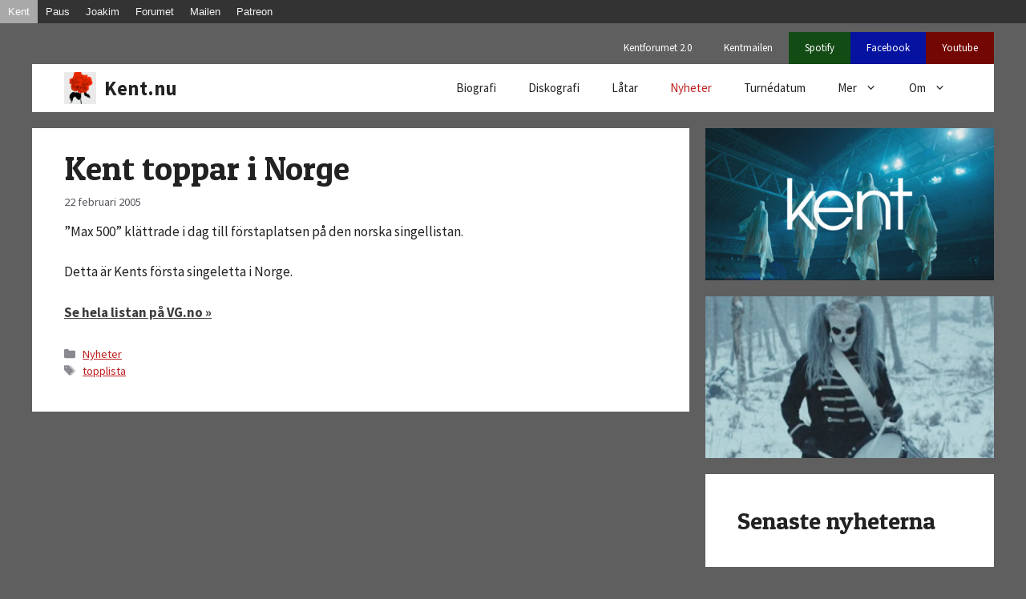

--- FILE ---
content_type: text/html; charset=UTF-8
request_url: https://kent.nu/2005/02/22/kent-toppar-i-norge/
body_size: 21536
content:
<!DOCTYPE html>
<html lang="sv-SE" prefix="og: https://ogp.me/ns#">
<head>
	<meta charset="UTF-8">
	<meta name="viewport" content="width=device-width, initial-scale=1">
<!-- Sökmotoroptimering av Rank Math – https://rankmath.com/ -->
<title>Kent toppar i Norge - Kent.nu</title>
<meta name="description" content="&quot;Max 500&quot; klättrade i dag till förstaplatsen på den norska singellistan."/>
<meta name="robots" content="follow, index, max-snippet:-1, max-video-preview:-1, max-image-preview:large"/>
<link rel="canonical" href="https://kent.nu/2005/02/22/kent-toppar-i-norge/" />
<meta property="og:locale" content="sv_SE" />
<meta property="og:type" content="article" />
<meta property="og:title" content="Kent toppar i Norge - Kent.nu" />
<meta property="og:description" content="&quot;Max 500&quot; klättrade i dag till förstaplatsen på den norska singellistan." />
<meta property="og:url" content="https://kent.nu/2005/02/22/kent-toppar-i-norge/" />
<meta property="og:site_name" content="Kent.nu - tidigare officiell hemsida för Kent" />
<meta property="article:tag" content="topplista" />
<meta property="article:section" content="Nyheter" />
<meta property="og:updated_time" content="2009-10-08T23:23:49+02:00" />
<meta property="og:image" content="https://kent.nu/wp-content/uploads/2025/09/Kent-Ghosts-112x112-1.jpg" />
<meta property="og:image:secure_url" content="https://kent.nu/wp-content/uploads/2025/09/Kent-Ghosts-112x112-1.jpg" />
<meta property="og:image:width" content="810" />
<meta property="og:image:height" content="810" />
<meta property="og:image:alt" content="Kent toppar i Norge" />
<meta property="og:image:type" content="image/jpeg" />
<meta name="twitter:card" content="summary_large_image" />
<meta name="twitter:title" content="Kent toppar i Norge - Kent.nu" />
<meta name="twitter:description" content="&quot;Max 500&quot; klättrade i dag till förstaplatsen på den norska singellistan." />
<meta name="twitter:image" content="https://kent.nu/wp-content/uploads/2025/09/Kent-Ghosts-112x112-1.jpg" />
<meta name="twitter:label1" content="Skriven av" />
<meta name="twitter:data1" content="henrik" />
<meta name="twitter:label2" content="Lästid" />
<meta name="twitter:data2" content="Mindre än en minut" />
<!-- /Rank Math SEO-tillägg för WordPress -->

<link rel='dns-prefetch' href='//www.googletagmanager.com' />
<link href='https://fonts.gstatic.com' crossorigin rel='preconnect' />
<link href='https://fonts.googleapis.com' crossorigin rel='preconnect' />
<link rel="alternate" type="application/rss+xml" title="Kent.nu &raquo; Webbflöde" href="https://kent.nu/feed/" />
<link rel="alternate" type="application/rss+xml" title="Kent.nu &raquo; Kommentarsflöde" href="https://kent.nu/comments/feed/" />
<link rel="alternate" title="oEmbed (JSON)" type="application/json+oembed" href="https://kent.nu/wp-json/oembed/1.0/embed?url=https%3A%2F%2Fkent.nu%2F2005%2F02%2F22%2Fkent-toppar-i-norge%2F" />
<link rel="alternate" title="oEmbed (XML)" type="text/xml+oembed" href="https://kent.nu/wp-json/oembed/1.0/embed?url=https%3A%2F%2Fkent.nu%2F2005%2F02%2F22%2Fkent-toppar-i-norge%2F&#038;format=xml" />
<style id='wp-img-auto-sizes-contain-inline-css'>
img:is([sizes=auto i],[sizes^="auto," i]){contain-intrinsic-size:3000px 1500px}
/*# sourceURL=wp-img-auto-sizes-contain-inline-css */
</style>
<style id='wp-emoji-styles-inline-css'>

	img.wp-smiley, img.emoji {
		display: inline !important;
		border: none !important;
		box-shadow: none !important;
		height: 1em !important;
		width: 1em !important;
		margin: 0 0.07em !important;
		vertical-align: -0.1em !important;
		background: none !important;
		padding: 0 !important;
	}
/*# sourceURL=wp-emoji-styles-inline-css */
</style>
<style id='wp-block-library-inline-css'>
:root{--wp-block-synced-color:#7a00df;--wp-block-synced-color--rgb:122,0,223;--wp-bound-block-color:var(--wp-block-synced-color);--wp-editor-canvas-background:#ddd;--wp-admin-theme-color:#007cba;--wp-admin-theme-color--rgb:0,124,186;--wp-admin-theme-color-darker-10:#006ba1;--wp-admin-theme-color-darker-10--rgb:0,107,160.5;--wp-admin-theme-color-darker-20:#005a87;--wp-admin-theme-color-darker-20--rgb:0,90,135;--wp-admin-border-width-focus:2px}@media (min-resolution:192dpi){:root{--wp-admin-border-width-focus:1.5px}}.wp-element-button{cursor:pointer}:root .has-very-light-gray-background-color{background-color:#eee}:root .has-very-dark-gray-background-color{background-color:#313131}:root .has-very-light-gray-color{color:#eee}:root .has-very-dark-gray-color{color:#313131}:root .has-vivid-green-cyan-to-vivid-cyan-blue-gradient-background{background:linear-gradient(135deg,#00d084,#0693e3)}:root .has-purple-crush-gradient-background{background:linear-gradient(135deg,#34e2e4,#4721fb 50%,#ab1dfe)}:root .has-hazy-dawn-gradient-background{background:linear-gradient(135deg,#faaca8,#dad0ec)}:root .has-subdued-olive-gradient-background{background:linear-gradient(135deg,#fafae1,#67a671)}:root .has-atomic-cream-gradient-background{background:linear-gradient(135deg,#fdd79a,#004a59)}:root .has-nightshade-gradient-background{background:linear-gradient(135deg,#330968,#31cdcf)}:root .has-midnight-gradient-background{background:linear-gradient(135deg,#020381,#2874fc)}:root{--wp--preset--font-size--normal:16px;--wp--preset--font-size--huge:42px}.has-regular-font-size{font-size:1em}.has-larger-font-size{font-size:2.625em}.has-normal-font-size{font-size:var(--wp--preset--font-size--normal)}.has-huge-font-size{font-size:var(--wp--preset--font-size--huge)}.has-text-align-center{text-align:center}.has-text-align-left{text-align:left}.has-text-align-right{text-align:right}.has-fit-text{white-space:nowrap!important}#end-resizable-editor-section{display:none}.aligncenter{clear:both}.items-justified-left{justify-content:flex-start}.items-justified-center{justify-content:center}.items-justified-right{justify-content:flex-end}.items-justified-space-between{justify-content:space-between}.screen-reader-text{border:0;clip-path:inset(50%);height:1px;margin:-1px;overflow:hidden;padding:0;position:absolute;width:1px;word-wrap:normal!important}.screen-reader-text:focus{background-color:#ddd;clip-path:none;color:#444;display:block;font-size:1em;height:auto;left:5px;line-height:normal;padding:15px 23px 14px;text-decoration:none;top:5px;width:auto;z-index:100000}html :where(.has-border-color){border-style:solid}html :where([style*=border-top-color]){border-top-style:solid}html :where([style*=border-right-color]){border-right-style:solid}html :where([style*=border-bottom-color]){border-bottom-style:solid}html :where([style*=border-left-color]){border-left-style:solid}html :where([style*=border-width]){border-style:solid}html :where([style*=border-top-width]){border-top-style:solid}html :where([style*=border-right-width]){border-right-style:solid}html :where([style*=border-bottom-width]){border-bottom-style:solid}html :where([style*=border-left-width]){border-left-style:solid}html :where(img[class*=wp-image-]){height:auto;max-width:100%}:where(figure){margin:0 0 1em}html :where(.is-position-sticky){--wp-admin--admin-bar--position-offset:var(--wp-admin--admin-bar--height,0px)}@media screen and (max-width:600px){html :where(.is-position-sticky){--wp-admin--admin-bar--position-offset:0px}}

/*# sourceURL=wp-block-library-inline-css */
</style><style id='wp-block-heading-inline-css'>
h1:where(.wp-block-heading).has-background,h2:where(.wp-block-heading).has-background,h3:where(.wp-block-heading).has-background,h4:where(.wp-block-heading).has-background,h5:where(.wp-block-heading).has-background,h6:where(.wp-block-heading).has-background{padding:1.25em 2.375em}h1.has-text-align-left[style*=writing-mode]:where([style*=vertical-lr]),h1.has-text-align-right[style*=writing-mode]:where([style*=vertical-rl]),h2.has-text-align-left[style*=writing-mode]:where([style*=vertical-lr]),h2.has-text-align-right[style*=writing-mode]:where([style*=vertical-rl]),h3.has-text-align-left[style*=writing-mode]:where([style*=vertical-lr]),h3.has-text-align-right[style*=writing-mode]:where([style*=vertical-rl]),h4.has-text-align-left[style*=writing-mode]:where([style*=vertical-lr]),h4.has-text-align-right[style*=writing-mode]:where([style*=vertical-rl]),h5.has-text-align-left[style*=writing-mode]:where([style*=vertical-lr]),h5.has-text-align-right[style*=writing-mode]:where([style*=vertical-rl]),h6.has-text-align-left[style*=writing-mode]:where([style*=vertical-lr]),h6.has-text-align-right[style*=writing-mode]:where([style*=vertical-rl]){rotate:180deg}
/*# sourceURL=https://kent.nu/wp-includes/blocks/heading/style.min.css */
</style>
<style id='wp-block-image-inline-css'>
.wp-block-image>a,.wp-block-image>figure>a{display:inline-block}.wp-block-image img{box-sizing:border-box;height:auto;max-width:100%;vertical-align:bottom}@media not (prefers-reduced-motion){.wp-block-image img.hide{visibility:hidden}.wp-block-image img.show{animation:show-content-image .4s}}.wp-block-image[style*=border-radius] img,.wp-block-image[style*=border-radius]>a{border-radius:inherit}.wp-block-image.has-custom-border img{box-sizing:border-box}.wp-block-image.aligncenter{text-align:center}.wp-block-image.alignfull>a,.wp-block-image.alignwide>a{width:100%}.wp-block-image.alignfull img,.wp-block-image.alignwide img{height:auto;width:100%}.wp-block-image .aligncenter,.wp-block-image .alignleft,.wp-block-image .alignright,.wp-block-image.aligncenter,.wp-block-image.alignleft,.wp-block-image.alignright{display:table}.wp-block-image .aligncenter>figcaption,.wp-block-image .alignleft>figcaption,.wp-block-image .alignright>figcaption,.wp-block-image.aligncenter>figcaption,.wp-block-image.alignleft>figcaption,.wp-block-image.alignright>figcaption{caption-side:bottom;display:table-caption}.wp-block-image .alignleft{float:left;margin:.5em 1em .5em 0}.wp-block-image .alignright{float:right;margin:.5em 0 .5em 1em}.wp-block-image .aligncenter{margin-left:auto;margin-right:auto}.wp-block-image :where(figcaption){margin-bottom:1em;margin-top:.5em}.wp-block-image.is-style-circle-mask img{border-radius:9999px}@supports ((-webkit-mask-image:none) or (mask-image:none)) or (-webkit-mask-image:none){.wp-block-image.is-style-circle-mask img{border-radius:0;-webkit-mask-image:url('data:image/svg+xml;utf8,<svg viewBox="0 0 100 100" xmlns="http://www.w3.org/2000/svg"><circle cx="50" cy="50" r="50"/></svg>');mask-image:url('data:image/svg+xml;utf8,<svg viewBox="0 0 100 100" xmlns="http://www.w3.org/2000/svg"><circle cx="50" cy="50" r="50"/></svg>');mask-mode:alpha;-webkit-mask-position:center;mask-position:center;-webkit-mask-repeat:no-repeat;mask-repeat:no-repeat;-webkit-mask-size:contain;mask-size:contain}}:root :where(.wp-block-image.is-style-rounded img,.wp-block-image .is-style-rounded img){border-radius:9999px}.wp-block-image figure{margin:0}.wp-lightbox-container{display:flex;flex-direction:column;position:relative}.wp-lightbox-container img{cursor:zoom-in}.wp-lightbox-container img:hover+button{opacity:1}.wp-lightbox-container button{align-items:center;backdrop-filter:blur(16px) saturate(180%);background-color:#5a5a5a40;border:none;border-radius:4px;cursor:zoom-in;display:flex;height:20px;justify-content:center;opacity:0;padding:0;position:absolute;right:16px;text-align:center;top:16px;width:20px;z-index:100}@media not (prefers-reduced-motion){.wp-lightbox-container button{transition:opacity .2s ease}}.wp-lightbox-container button:focus-visible{outline:3px auto #5a5a5a40;outline:3px auto -webkit-focus-ring-color;outline-offset:3px}.wp-lightbox-container button:hover{cursor:pointer;opacity:1}.wp-lightbox-container button:focus{opacity:1}.wp-lightbox-container button:focus,.wp-lightbox-container button:hover,.wp-lightbox-container button:not(:hover):not(:active):not(.has-background){background-color:#5a5a5a40;border:none}.wp-lightbox-overlay{box-sizing:border-box;cursor:zoom-out;height:100vh;left:0;overflow:hidden;position:fixed;top:0;visibility:hidden;width:100%;z-index:100000}.wp-lightbox-overlay .close-button{align-items:center;cursor:pointer;display:flex;justify-content:center;min-height:40px;min-width:40px;padding:0;position:absolute;right:calc(env(safe-area-inset-right) + 16px);top:calc(env(safe-area-inset-top) + 16px);z-index:5000000}.wp-lightbox-overlay .close-button:focus,.wp-lightbox-overlay .close-button:hover,.wp-lightbox-overlay .close-button:not(:hover):not(:active):not(.has-background){background:none;border:none}.wp-lightbox-overlay .lightbox-image-container{height:var(--wp--lightbox-container-height);left:50%;overflow:hidden;position:absolute;top:50%;transform:translate(-50%,-50%);transform-origin:top left;width:var(--wp--lightbox-container-width);z-index:9999999999}.wp-lightbox-overlay .wp-block-image{align-items:center;box-sizing:border-box;display:flex;height:100%;justify-content:center;margin:0;position:relative;transform-origin:0 0;width:100%;z-index:3000000}.wp-lightbox-overlay .wp-block-image img{height:var(--wp--lightbox-image-height);min-height:var(--wp--lightbox-image-height);min-width:var(--wp--lightbox-image-width);width:var(--wp--lightbox-image-width)}.wp-lightbox-overlay .wp-block-image figcaption{display:none}.wp-lightbox-overlay button{background:none;border:none}.wp-lightbox-overlay .scrim{background-color:#fff;height:100%;opacity:.9;position:absolute;width:100%;z-index:2000000}.wp-lightbox-overlay.active{visibility:visible}@media not (prefers-reduced-motion){.wp-lightbox-overlay.active{animation:turn-on-visibility .25s both}.wp-lightbox-overlay.active img{animation:turn-on-visibility .35s both}.wp-lightbox-overlay.show-closing-animation:not(.active){animation:turn-off-visibility .35s both}.wp-lightbox-overlay.show-closing-animation:not(.active) img{animation:turn-off-visibility .25s both}.wp-lightbox-overlay.zoom.active{animation:none;opacity:1;visibility:visible}.wp-lightbox-overlay.zoom.active .lightbox-image-container{animation:lightbox-zoom-in .4s}.wp-lightbox-overlay.zoom.active .lightbox-image-container img{animation:none}.wp-lightbox-overlay.zoom.active .scrim{animation:turn-on-visibility .4s forwards}.wp-lightbox-overlay.zoom.show-closing-animation:not(.active){animation:none}.wp-lightbox-overlay.zoom.show-closing-animation:not(.active) .lightbox-image-container{animation:lightbox-zoom-out .4s}.wp-lightbox-overlay.zoom.show-closing-animation:not(.active) .lightbox-image-container img{animation:none}.wp-lightbox-overlay.zoom.show-closing-animation:not(.active) .scrim{animation:turn-off-visibility .4s forwards}}@keyframes show-content-image{0%{visibility:hidden}99%{visibility:hidden}to{visibility:visible}}@keyframes turn-on-visibility{0%{opacity:0}to{opacity:1}}@keyframes turn-off-visibility{0%{opacity:1;visibility:visible}99%{opacity:0;visibility:visible}to{opacity:0;visibility:hidden}}@keyframes lightbox-zoom-in{0%{transform:translate(calc((-100vw + var(--wp--lightbox-scrollbar-width))/2 + var(--wp--lightbox-initial-left-position)),calc(-50vh + var(--wp--lightbox-initial-top-position))) scale(var(--wp--lightbox-scale))}to{transform:translate(-50%,-50%) scale(1)}}@keyframes lightbox-zoom-out{0%{transform:translate(-50%,-50%) scale(1);visibility:visible}99%{visibility:visible}to{transform:translate(calc((-100vw + var(--wp--lightbox-scrollbar-width))/2 + var(--wp--lightbox-initial-left-position)),calc(-50vh + var(--wp--lightbox-initial-top-position))) scale(var(--wp--lightbox-scale));visibility:hidden}}
/*# sourceURL=https://kent.nu/wp-includes/blocks/image/style.min.css */
</style>
<style id='wp-block-latest-posts-inline-css'>
.wp-block-latest-posts{box-sizing:border-box}.wp-block-latest-posts.alignleft{margin-right:2em}.wp-block-latest-posts.alignright{margin-left:2em}.wp-block-latest-posts.wp-block-latest-posts__list{list-style:none}.wp-block-latest-posts.wp-block-latest-posts__list li{clear:both;overflow-wrap:break-word}.wp-block-latest-posts.is-grid{display:flex;flex-wrap:wrap}.wp-block-latest-posts.is-grid li{margin:0 1.25em 1.25em 0;width:100%}@media (min-width:600px){.wp-block-latest-posts.columns-2 li{width:calc(50% - .625em)}.wp-block-latest-posts.columns-2 li:nth-child(2n){margin-right:0}.wp-block-latest-posts.columns-3 li{width:calc(33.33333% - .83333em)}.wp-block-latest-posts.columns-3 li:nth-child(3n){margin-right:0}.wp-block-latest-posts.columns-4 li{width:calc(25% - .9375em)}.wp-block-latest-posts.columns-4 li:nth-child(4n){margin-right:0}.wp-block-latest-posts.columns-5 li{width:calc(20% - 1em)}.wp-block-latest-posts.columns-5 li:nth-child(5n){margin-right:0}.wp-block-latest-posts.columns-6 li{width:calc(16.66667% - 1.04167em)}.wp-block-latest-posts.columns-6 li:nth-child(6n){margin-right:0}}:root :where(.wp-block-latest-posts.is-grid){padding:0}:root :where(.wp-block-latest-posts.wp-block-latest-posts__list){padding-left:0}.wp-block-latest-posts__post-author,.wp-block-latest-posts__post-date{display:block;font-size:.8125em}.wp-block-latest-posts__post-excerpt,.wp-block-latest-posts__post-full-content{margin-bottom:1em;margin-top:.5em}.wp-block-latest-posts__featured-image a{display:inline-block}.wp-block-latest-posts__featured-image img{height:auto;max-width:100%;width:auto}.wp-block-latest-posts__featured-image.alignleft{float:left;margin-right:1em}.wp-block-latest-posts__featured-image.alignright{float:right;margin-left:1em}.wp-block-latest-posts__featured-image.aligncenter{margin-bottom:1em;text-align:center}
/*# sourceURL=https://kent.nu/wp-includes/blocks/latest-posts/style.min.css */
</style>
<style id='wp-block-search-inline-css'>
.wp-block-search__button{margin-left:10px;word-break:normal}.wp-block-search__button.has-icon{line-height:0}.wp-block-search__button svg{height:1.25em;min-height:24px;min-width:24px;width:1.25em;fill:currentColor;vertical-align:text-bottom}:where(.wp-block-search__button){border:1px solid #ccc;padding:6px 10px}.wp-block-search__inside-wrapper{display:flex;flex:auto;flex-wrap:nowrap;max-width:100%}.wp-block-search__label{width:100%}.wp-block-search.wp-block-search__button-only .wp-block-search__button{box-sizing:border-box;display:flex;flex-shrink:0;justify-content:center;margin-left:0;max-width:100%}.wp-block-search.wp-block-search__button-only .wp-block-search__inside-wrapper{min-width:0!important;transition-property:width}.wp-block-search.wp-block-search__button-only .wp-block-search__input{flex-basis:100%;transition-duration:.3s}.wp-block-search.wp-block-search__button-only.wp-block-search__searchfield-hidden,.wp-block-search.wp-block-search__button-only.wp-block-search__searchfield-hidden .wp-block-search__inside-wrapper{overflow:hidden}.wp-block-search.wp-block-search__button-only.wp-block-search__searchfield-hidden .wp-block-search__input{border-left-width:0!important;border-right-width:0!important;flex-basis:0;flex-grow:0;margin:0;min-width:0!important;padding-left:0!important;padding-right:0!important;width:0!important}:where(.wp-block-search__input){appearance:none;border:1px solid #949494;flex-grow:1;font-family:inherit;font-size:inherit;font-style:inherit;font-weight:inherit;letter-spacing:inherit;line-height:inherit;margin-left:0;margin-right:0;min-width:3rem;padding:8px;text-decoration:unset!important;text-transform:inherit}:where(.wp-block-search__button-inside .wp-block-search__inside-wrapper){background-color:#fff;border:1px solid #949494;box-sizing:border-box;padding:4px}:where(.wp-block-search__button-inside .wp-block-search__inside-wrapper) .wp-block-search__input{border:none;border-radius:0;padding:0 4px}:where(.wp-block-search__button-inside .wp-block-search__inside-wrapper) .wp-block-search__input:focus{outline:none}:where(.wp-block-search__button-inside .wp-block-search__inside-wrapper) :where(.wp-block-search__button){padding:4px 8px}.wp-block-search.aligncenter .wp-block-search__inside-wrapper{margin:auto}.wp-block[data-align=right] .wp-block-search.wp-block-search__button-only .wp-block-search__inside-wrapper{float:right}
/*# sourceURL=https://kent.nu/wp-includes/blocks/search/style.min.css */
</style>
<style id='wp-block-paragraph-inline-css'>
.is-small-text{font-size:.875em}.is-regular-text{font-size:1em}.is-large-text{font-size:2.25em}.is-larger-text{font-size:3em}.has-drop-cap:not(:focus):first-letter{float:left;font-size:8.4em;font-style:normal;font-weight:100;line-height:.68;margin:.05em .1em 0 0;text-transform:uppercase}body.rtl .has-drop-cap:not(:focus):first-letter{float:none;margin-left:.1em}p.has-drop-cap.has-background{overflow:hidden}:root :where(p.has-background){padding:1.25em 2.375em}:where(p.has-text-color:not(.has-link-color)) a{color:inherit}p.has-text-align-left[style*="writing-mode:vertical-lr"],p.has-text-align-right[style*="writing-mode:vertical-rl"]{rotate:180deg}
/*# sourceURL=https://kent.nu/wp-includes/blocks/paragraph/style.min.css */
</style>
<style id='global-styles-inline-css'>
:root{--wp--preset--aspect-ratio--square: 1;--wp--preset--aspect-ratio--4-3: 4/3;--wp--preset--aspect-ratio--3-4: 3/4;--wp--preset--aspect-ratio--3-2: 3/2;--wp--preset--aspect-ratio--2-3: 2/3;--wp--preset--aspect-ratio--16-9: 16/9;--wp--preset--aspect-ratio--9-16: 9/16;--wp--preset--color--black: #000000;--wp--preset--color--cyan-bluish-gray: #abb8c3;--wp--preset--color--white: #ffffff;--wp--preset--color--pale-pink: #f78da7;--wp--preset--color--vivid-red: #cf2e2e;--wp--preset--color--luminous-vivid-orange: #ff6900;--wp--preset--color--luminous-vivid-amber: #fcb900;--wp--preset--color--light-green-cyan: #7bdcb5;--wp--preset--color--vivid-green-cyan: #00d084;--wp--preset--color--pale-cyan-blue: #8ed1fc;--wp--preset--color--vivid-cyan-blue: #0693e3;--wp--preset--color--vivid-purple: #9b51e0;--wp--preset--color--contrast: var(--contrast);--wp--preset--color--contrast-2: var(--contrast-2);--wp--preset--color--contrast-3: var(--contrast-3);--wp--preset--color--base: var(--base);--wp--preset--color--base-2: var(--base-2);--wp--preset--color--base-3: var(--base-3);--wp--preset--color--accent: var(--accent);--wp--preset--color--link-red: var(--link-red);--wp--preset--color--page-bg: var(--page-bg);--wp--preset--gradient--vivid-cyan-blue-to-vivid-purple: linear-gradient(135deg,rgb(6,147,227) 0%,rgb(155,81,224) 100%);--wp--preset--gradient--light-green-cyan-to-vivid-green-cyan: linear-gradient(135deg,rgb(122,220,180) 0%,rgb(0,208,130) 100%);--wp--preset--gradient--luminous-vivid-amber-to-luminous-vivid-orange: linear-gradient(135deg,rgb(252,185,0) 0%,rgb(255,105,0) 100%);--wp--preset--gradient--luminous-vivid-orange-to-vivid-red: linear-gradient(135deg,rgb(255,105,0) 0%,rgb(207,46,46) 100%);--wp--preset--gradient--very-light-gray-to-cyan-bluish-gray: linear-gradient(135deg,rgb(238,238,238) 0%,rgb(169,184,195) 100%);--wp--preset--gradient--cool-to-warm-spectrum: linear-gradient(135deg,rgb(74,234,220) 0%,rgb(151,120,209) 20%,rgb(207,42,186) 40%,rgb(238,44,130) 60%,rgb(251,105,98) 80%,rgb(254,248,76) 100%);--wp--preset--gradient--blush-light-purple: linear-gradient(135deg,rgb(255,206,236) 0%,rgb(152,150,240) 100%);--wp--preset--gradient--blush-bordeaux: linear-gradient(135deg,rgb(254,205,165) 0%,rgb(254,45,45) 50%,rgb(107,0,62) 100%);--wp--preset--gradient--luminous-dusk: linear-gradient(135deg,rgb(255,203,112) 0%,rgb(199,81,192) 50%,rgb(65,88,208) 100%);--wp--preset--gradient--pale-ocean: linear-gradient(135deg,rgb(255,245,203) 0%,rgb(182,227,212) 50%,rgb(51,167,181) 100%);--wp--preset--gradient--electric-grass: linear-gradient(135deg,rgb(202,248,128) 0%,rgb(113,206,126) 100%);--wp--preset--gradient--midnight: linear-gradient(135deg,rgb(2,3,129) 0%,rgb(40,116,252) 100%);--wp--preset--font-size--small: 13px;--wp--preset--font-size--medium: 20px;--wp--preset--font-size--large: 36px;--wp--preset--font-size--x-large: 42px;--wp--preset--spacing--20: 0.44rem;--wp--preset--spacing--30: 0.67rem;--wp--preset--spacing--40: 1rem;--wp--preset--spacing--50: 1.5rem;--wp--preset--spacing--60: 2.25rem;--wp--preset--spacing--70: 3.38rem;--wp--preset--spacing--80: 5.06rem;--wp--preset--shadow--natural: 6px 6px 9px rgba(0, 0, 0, 0.2);--wp--preset--shadow--deep: 12px 12px 50px rgba(0, 0, 0, 0.4);--wp--preset--shadow--sharp: 6px 6px 0px rgba(0, 0, 0, 0.2);--wp--preset--shadow--outlined: 6px 6px 0px -3px rgb(255, 255, 255), 6px 6px rgb(0, 0, 0);--wp--preset--shadow--crisp: 6px 6px 0px rgb(0, 0, 0);}:where(.is-layout-flex){gap: 0.5em;}:where(.is-layout-grid){gap: 0.5em;}body .is-layout-flex{display: flex;}.is-layout-flex{flex-wrap: wrap;align-items: center;}.is-layout-flex > :is(*, div){margin: 0;}body .is-layout-grid{display: grid;}.is-layout-grid > :is(*, div){margin: 0;}:where(.wp-block-columns.is-layout-flex){gap: 2em;}:where(.wp-block-columns.is-layout-grid){gap: 2em;}:where(.wp-block-post-template.is-layout-flex){gap: 1.25em;}:where(.wp-block-post-template.is-layout-grid){gap: 1.25em;}.has-black-color{color: var(--wp--preset--color--black) !important;}.has-cyan-bluish-gray-color{color: var(--wp--preset--color--cyan-bluish-gray) !important;}.has-white-color{color: var(--wp--preset--color--white) !important;}.has-pale-pink-color{color: var(--wp--preset--color--pale-pink) !important;}.has-vivid-red-color{color: var(--wp--preset--color--vivid-red) !important;}.has-luminous-vivid-orange-color{color: var(--wp--preset--color--luminous-vivid-orange) !important;}.has-luminous-vivid-amber-color{color: var(--wp--preset--color--luminous-vivid-amber) !important;}.has-light-green-cyan-color{color: var(--wp--preset--color--light-green-cyan) !important;}.has-vivid-green-cyan-color{color: var(--wp--preset--color--vivid-green-cyan) !important;}.has-pale-cyan-blue-color{color: var(--wp--preset--color--pale-cyan-blue) !important;}.has-vivid-cyan-blue-color{color: var(--wp--preset--color--vivid-cyan-blue) !important;}.has-vivid-purple-color{color: var(--wp--preset--color--vivid-purple) !important;}.has-black-background-color{background-color: var(--wp--preset--color--black) !important;}.has-cyan-bluish-gray-background-color{background-color: var(--wp--preset--color--cyan-bluish-gray) !important;}.has-white-background-color{background-color: var(--wp--preset--color--white) !important;}.has-pale-pink-background-color{background-color: var(--wp--preset--color--pale-pink) !important;}.has-vivid-red-background-color{background-color: var(--wp--preset--color--vivid-red) !important;}.has-luminous-vivid-orange-background-color{background-color: var(--wp--preset--color--luminous-vivid-orange) !important;}.has-luminous-vivid-amber-background-color{background-color: var(--wp--preset--color--luminous-vivid-amber) !important;}.has-light-green-cyan-background-color{background-color: var(--wp--preset--color--light-green-cyan) !important;}.has-vivid-green-cyan-background-color{background-color: var(--wp--preset--color--vivid-green-cyan) !important;}.has-pale-cyan-blue-background-color{background-color: var(--wp--preset--color--pale-cyan-blue) !important;}.has-vivid-cyan-blue-background-color{background-color: var(--wp--preset--color--vivid-cyan-blue) !important;}.has-vivid-purple-background-color{background-color: var(--wp--preset--color--vivid-purple) !important;}.has-black-border-color{border-color: var(--wp--preset--color--black) !important;}.has-cyan-bluish-gray-border-color{border-color: var(--wp--preset--color--cyan-bluish-gray) !important;}.has-white-border-color{border-color: var(--wp--preset--color--white) !important;}.has-pale-pink-border-color{border-color: var(--wp--preset--color--pale-pink) !important;}.has-vivid-red-border-color{border-color: var(--wp--preset--color--vivid-red) !important;}.has-luminous-vivid-orange-border-color{border-color: var(--wp--preset--color--luminous-vivid-orange) !important;}.has-luminous-vivid-amber-border-color{border-color: var(--wp--preset--color--luminous-vivid-amber) !important;}.has-light-green-cyan-border-color{border-color: var(--wp--preset--color--light-green-cyan) !important;}.has-vivid-green-cyan-border-color{border-color: var(--wp--preset--color--vivid-green-cyan) !important;}.has-pale-cyan-blue-border-color{border-color: var(--wp--preset--color--pale-cyan-blue) !important;}.has-vivid-cyan-blue-border-color{border-color: var(--wp--preset--color--vivid-cyan-blue) !important;}.has-vivid-purple-border-color{border-color: var(--wp--preset--color--vivid-purple) !important;}.has-vivid-cyan-blue-to-vivid-purple-gradient-background{background: var(--wp--preset--gradient--vivid-cyan-blue-to-vivid-purple) !important;}.has-light-green-cyan-to-vivid-green-cyan-gradient-background{background: var(--wp--preset--gradient--light-green-cyan-to-vivid-green-cyan) !important;}.has-luminous-vivid-amber-to-luminous-vivid-orange-gradient-background{background: var(--wp--preset--gradient--luminous-vivid-amber-to-luminous-vivid-orange) !important;}.has-luminous-vivid-orange-to-vivid-red-gradient-background{background: var(--wp--preset--gradient--luminous-vivid-orange-to-vivid-red) !important;}.has-very-light-gray-to-cyan-bluish-gray-gradient-background{background: var(--wp--preset--gradient--very-light-gray-to-cyan-bluish-gray) !important;}.has-cool-to-warm-spectrum-gradient-background{background: var(--wp--preset--gradient--cool-to-warm-spectrum) !important;}.has-blush-light-purple-gradient-background{background: var(--wp--preset--gradient--blush-light-purple) !important;}.has-blush-bordeaux-gradient-background{background: var(--wp--preset--gradient--blush-bordeaux) !important;}.has-luminous-dusk-gradient-background{background: var(--wp--preset--gradient--luminous-dusk) !important;}.has-pale-ocean-gradient-background{background: var(--wp--preset--gradient--pale-ocean) !important;}.has-electric-grass-gradient-background{background: var(--wp--preset--gradient--electric-grass) !important;}.has-midnight-gradient-background{background: var(--wp--preset--gradient--midnight) !important;}.has-small-font-size{font-size: var(--wp--preset--font-size--small) !important;}.has-medium-font-size{font-size: var(--wp--preset--font-size--medium) !important;}.has-large-font-size{font-size: var(--wp--preset--font-size--large) !important;}.has-x-large-font-size{font-size: var(--wp--preset--font-size--x-large) !important;}
/*# sourceURL=global-styles-inline-css */
</style>

<style id='classic-theme-styles-inline-css'>
/*! This file is auto-generated */
.wp-block-button__link{color:#fff;background-color:#32373c;border-radius:9999px;box-shadow:none;text-decoration:none;padding:calc(.667em + 2px) calc(1.333em + 2px);font-size:1.125em}.wp-block-file__button{background:#32373c;color:#fff;text-decoration:none}
/*# sourceURL=/wp-includes/css/classic-themes.min.css */
</style>
<link rel='stylesheet' id='page-list-style-css' href='https://kent.nu/wp-content/plugins/page-list/css/page-list.css?ver=5.9' media='all' />
<link rel='stylesheet' id='generate-widget-areas-css' href='https://kent.nu/wp-content/themes/generatepress/assets/css/components/widget-areas.min.css?ver=3.6.1' media='all' />
<link rel='stylesheet' id='generate-style-css' href='https://kent.nu/wp-content/themes/generatepress/assets/css/main.min.css?ver=3.6.1' media='all' />
<style id='generate-style-inline-css'>
body{background-color:var(--page-bg);color:var(--contrast);}a{color:var(--link-red);}a{text-decoration:underline;}.entry-title a, .site-branding a, a.button, .wp-block-button__link, .main-navigation a{text-decoration:none;}a:hover, a:focus, a:active{color:var(--contrast);}.wp-block-group__inner-container{max-width:1200px;margin-left:auto;margin-right:auto;}:root{--contrast:#222222;--contrast-2:#575760;--contrast-3:#b2b2be;--base:#f0f0f0;--base-2:#f7f8f9;--base-3:#ffffff;--accent:#1e73be;--link-red:#bf1f1f;--page-bg:#5f5f5f;}:root .has-contrast-color{color:var(--contrast);}:root .has-contrast-background-color{background-color:var(--contrast);}:root .has-contrast-2-color{color:var(--contrast-2);}:root .has-contrast-2-background-color{background-color:var(--contrast-2);}:root .has-contrast-3-color{color:var(--contrast-3);}:root .has-contrast-3-background-color{background-color:var(--contrast-3);}:root .has-base-color{color:var(--base);}:root .has-base-background-color{background-color:var(--base);}:root .has-base-2-color{color:var(--base-2);}:root .has-base-2-background-color{background-color:var(--base-2);}:root .has-base-3-color{color:var(--base-3);}:root .has-base-3-background-color{background-color:var(--base-3);}:root .has-accent-color{color:var(--accent);}:root .has-accent-background-color{background-color:var(--accent);}:root .has-link-red-color{color:var(--link-red);}:root .has-link-red-background-color{background-color:var(--link-red);}:root .has-page-bg-color{color:var(--page-bg);}:root .has-page-bg-background-color{background-color:var(--page-bg);}body, button, input, select, textarea{font-family:Source Sans Pro, sans-serif;}h1, h2, h3, h4, h5, h6{font-family:Patua One, display;}@media (max-width: 1024px){h1{font-size:35px;}}@media (max-width:768px){h1{font-size:30px;}}@media (max-width: 1024px){h2{font-size:30px;}}@media (max-width:768px){h2{font-size:25px;}}h3{font-size:30px;}@media (max-width: 1024px){h3{font-size:25px;}}@media (max-width:768px){h3{font-size:20px;}}.top-bar{background-color:#636363;color:#ffffff;}.top-bar a{color:#ffffff;}.top-bar a:hover{color:#303030;}.site-header{background-color:var(--base-3);}.main-title a,.main-title a:hover{color:var(--contrast);}.site-description{color:var(--contrast-2);}.mobile-menu-control-wrapper .menu-toggle,.mobile-menu-control-wrapper .menu-toggle:hover,.mobile-menu-control-wrapper .menu-toggle:focus,.has-inline-mobile-toggle #site-navigation.toggled{background-color:rgba(0, 0, 0, 0.02);}.main-navigation,.main-navigation ul ul{background-color:var(--base-3);}.main-navigation .main-nav ul li a, .main-navigation .menu-toggle, .main-navigation .menu-bar-items{color:var(--contrast);}.main-navigation .main-nav ul li:not([class*="current-menu-"]):hover > a, .main-navigation .main-nav ul li:not([class*="current-menu-"]):focus > a, .main-navigation .main-nav ul li.sfHover:not([class*="current-menu-"]) > a, .main-navigation .menu-bar-item:hover > a, .main-navigation .menu-bar-item.sfHover > a{color:var(--link-red);}button.menu-toggle:hover,button.menu-toggle:focus{color:var(--contrast);}.main-navigation .main-nav ul li[class*="current-menu-"] > a{color:var(--link-red);}.navigation-search input[type="search"],.navigation-search input[type="search"]:active, .navigation-search input[type="search"]:focus, .main-navigation .main-nav ul li.search-item.active > a, .main-navigation .menu-bar-items .search-item.active > a{color:var(--link-red);}.main-navigation ul ul{background-color:var(--base);}.separate-containers .inside-article, .separate-containers .comments-area, .separate-containers .page-header, .one-container .container, .separate-containers .paging-navigation, .inside-page-header{background-color:var(--base-3);}.entry-title a{color:var(--contrast);}.entry-title a:hover{color:var(--contrast-2);}.entry-meta{color:var(--contrast-2);}.sidebar .widget{background-color:var(--base-3);}.footer-widgets{background-color:var(--base-3);}.site-info{background-color:var(--base-3);}input[type="text"],input[type="email"],input[type="url"],input[type="password"],input[type="search"],input[type="tel"],input[type="number"],textarea,select{color:var(--contrast);background-color:var(--base-2);border-color:var(--base);}input[type="text"]:focus,input[type="email"]:focus,input[type="url"]:focus,input[type="password"]:focus,input[type="search"]:focus,input[type="tel"]:focus,input[type="number"]:focus,textarea:focus,select:focus{color:var(--contrast);background-color:var(--base-2);border-color:var(--contrast-3);}button,html input[type="button"],input[type="reset"],input[type="submit"],a.button,a.wp-block-button__link:not(.has-background){color:#ffffff;background-color:#55555e;}button:hover,html input[type="button"]:hover,input[type="reset"]:hover,input[type="submit"]:hover,a.button:hover,button:focus,html input[type="button"]:focus,input[type="reset"]:focus,input[type="submit"]:focus,a.button:focus,a.wp-block-button__link:not(.has-background):active,a.wp-block-button__link:not(.has-background):focus,a.wp-block-button__link:not(.has-background):hover{color:#ffffff;background-color:#3f4047;}a.generate-back-to-top{background-color:rgba( 0,0,0,0.4 );color:#ffffff;}a.generate-back-to-top:hover,a.generate-back-to-top:focus{background-color:rgba( 0,0,0,0.6 );color:#ffffff;}:root{--gp-search-modal-bg-color:var(--base-3);--gp-search-modal-text-color:var(--contrast);--gp-search-modal-overlay-bg-color:rgba(0,0,0,0.2);}@media (max-width: 768px){.main-navigation .menu-bar-item:hover > a, .main-navigation .menu-bar-item.sfHover > a{background:none;color:var(--contrast);}}.nav-below-header .main-navigation .inside-navigation.grid-container, .nav-above-header .main-navigation .inside-navigation.grid-container{padding:0px 20px 0px 20px;}.site-main .wp-block-group__inner-container{padding:40px;}.separate-containers .paging-navigation{padding-top:20px;padding-bottom:20px;}.entry-content .alignwide, body:not(.no-sidebar) .entry-content .alignfull{margin-left:-40px;width:calc(100% + 80px);max-width:calc(100% + 80px);}.rtl .menu-item-has-children .dropdown-menu-toggle{padding-left:20px;}.rtl .main-navigation .main-nav ul li.menu-item-has-children > a{padding-right:20px;}@media (max-width:768px){.separate-containers .inside-article, .separate-containers .comments-area, .separate-containers .page-header, .separate-containers .paging-navigation, .one-container .site-content, .inside-page-header{padding:30px;}.site-main .wp-block-group__inner-container{padding:30px;}.inside-top-bar{padding-right:30px;padding-left:30px;}.inside-header{padding-right:30px;padding-left:30px;}.widget-area .widget{padding-top:30px;padding-right:30px;padding-bottom:30px;padding-left:30px;}.footer-widgets-container{padding-top:30px;padding-right:30px;padding-bottom:30px;padding-left:30px;}.inside-site-info{padding-right:30px;padding-left:30px;}.entry-content .alignwide, body:not(.no-sidebar) .entry-content .alignfull{margin-left:-30px;width:calc(100% + 60px);max-width:calc(100% + 60px);}.one-container .site-main .paging-navigation{margin-bottom:20px;}}/* End cached CSS */.is-right-sidebar{width:30%;}.is-left-sidebar{width:30%;}.site-content .content-area{width:70%;}@media (max-width: 768px){.main-navigation .menu-toggle,.sidebar-nav-mobile:not(#sticky-placeholder){display:block;}.main-navigation ul,.gen-sidebar-nav,.main-navigation:not(.slideout-navigation):not(.toggled) .main-nav > ul,.has-inline-mobile-toggle #site-navigation .inside-navigation > *:not(.navigation-search):not(.main-nav){display:none;}.nav-align-right .inside-navigation,.nav-align-center .inside-navigation{justify-content:space-between;}}
body{background-size:100% auto;}.site-header{background-image:url('https://kent.nu/wp-content/uploads/2024/10/2025_LOGO-1-scaled.jpg');background-repeat:no-repeat;background-size:cover;}
.dynamic-author-image-rounded{border-radius:100%;}.dynamic-featured-image, .dynamic-author-image{vertical-align:middle;}.one-container.blog .dynamic-content-template:not(:last-child), .one-container.archive .dynamic-content-template:not(:last-child){padding-bottom:0px;}.dynamic-entry-excerpt > p:last-child{margin-bottom:0px;}
/*# sourceURL=generate-style-inline-css */
</style>
<link rel='stylesheet' id='generate-google-fonts-css' href='https://fonts.googleapis.com/css?family=Patua+One%3Aregular%7CSource+Sans+Pro%3A200%2C200italic%2C300%2C300italic%2Cregular%2Citalic%2C600%2C600italic%2C700%2C700italic%2C900%2C900italic&#038;display=swap&#038;ver=3.6.1' media='all' />
<style id='generateblocks-inline-css'>
:root{--gb-container-width:1200px;}.gb-container .wp-block-image img{vertical-align:middle;}.gb-grid-wrapper .wp-block-image{margin-bottom:0;}.gb-highlight{background:none;}.gb-shape{line-height:0;}
/*# sourceURL=generateblocks-inline-css */
</style>
<link rel='stylesheet' id='generate-secondary-nav-css' href='https://kent.nu/wp-content/plugins/gp-premium/secondary-nav/functions/css/main.min.css?ver=2.5.5' media='all' />
<style id='generate-secondary-nav-inline-css'>
.secondary-navigation{background-color:var(--page-bg);}.secondary-nav-below-header .secondary-navigation .inside-navigation.grid-container, .secondary-nav-above-header .secondary-navigation .inside-navigation.grid-container{padding:0px 20px 0px 20px;}.secondary-navigation .main-nav ul li a,.secondary-navigation .menu-toggle,.secondary-menu-bar-items .menu-bar-item > a{color:#ffffff;}.secondary-navigation .secondary-menu-bar-items{color:#ffffff;}button.secondary-menu-toggle:hover,button.secondary-menu-toggle:focus{color:#ffffff;}.widget-area .secondary-navigation{margin-bottom:20px;}.secondary-navigation ul ul{background-color:#303030;top:auto;}.secondary-navigation .main-nav ul ul li a{color:#ffffff;}.secondary-navigation .main-nav ul li:not([class*="current-menu-"]):hover > a, .secondary-navigation .main-nav ul li:not([class*="current-menu-"]):focus > a, .secondary-navigation .main-nav ul li.sfHover:not([class*="current-menu-"]) > a, .secondary-menu-bar-items .menu-bar-item:hover > a{color:#ffffff;background-color:#303030;}.secondary-navigation .main-nav ul ul li:not([class*="current-menu-"]):hover > a,.secondary-navigation .main-nav ul ul li:not([class*="current-menu-"]):focus > a,.secondary-navigation .main-nav ul ul li.sfHover:not([class*="current-menu-"]) > a{color:#ffffff;background-color:#474747;}.secondary-navigation .main-nav ul li[class*="current-menu-"] > a{color:#222222;background-color:#ffffff;}.secondary-navigation .main-nav ul ul li[class*="current-menu-"] > a{color:#ffffff;background-color:#474747;}.secondary-navigation.toggled .dropdown-menu-toggle:before{display:none;}@media (max-width: 768px) {.secondary-menu-bar-items .menu-bar-item:hover > a{background: none;color: #ffffff;}}
/*# sourceURL=generate-secondary-nav-inline-css */
</style>
<link rel='stylesheet' id='generate-secondary-nav-mobile-css' href='https://kent.nu/wp-content/plugins/gp-premium/secondary-nav/functions/css/main-mobile.min.css?ver=2.5.5' media='all' />
<link rel='stylesheet' id='generate-navigation-branding-css' href='https://kent.nu/wp-content/plugins/gp-premium/menu-plus/functions/css/navigation-branding-flex.min.css?ver=2.5.5' media='all' />
<style id='generate-navigation-branding-inline-css'>
.main-navigation.has-branding .inside-navigation.grid-container, .main-navigation.has-branding.grid-container .inside-navigation:not(.grid-container){padding:0px 40px 0px 40px;}.main-navigation.has-branding:not(.grid-container) .inside-navigation:not(.grid-container) .navigation-branding{margin-left:10px;}.navigation-branding img, .site-logo.mobile-header-logo img{height:60px;width:auto;}.navigation-branding .main-title{line-height:60px;}@media (max-width: 768px){.main-navigation.has-branding.nav-align-center .menu-bar-items, .main-navigation.has-sticky-branding.navigation-stick.nav-align-center .menu-bar-items{margin-left:auto;}.navigation-branding{margin-right:auto;margin-left:10px;}.navigation-branding .main-title, .mobile-header-navigation .site-logo{margin-left:10px;}.main-navigation.has-branding .inside-navigation.grid-container{padding:0px;}}
/*# sourceURL=generate-navigation-branding-inline-css */
</style>

<!-- Kodblock för ”Google-tagg (gtag.js)” tillagt av Site Kit -->
<!-- Kodblock för ”Google Analytics” tillagt av Site Kit -->
<script src="https://www.googletagmanager.com/gtag/js?id=GT-PZZMQFB" id="google_gtagjs-js" async></script>
<script id="google_gtagjs-js-after">
window.dataLayer = window.dataLayer || [];function gtag(){dataLayer.push(arguments);}
gtag("set","linker",{"domains":["kent.nu"]});
gtag("js", new Date());
gtag("set", "developer_id.dZTNiMT", true);
gtag("config", "GT-PZZMQFB");
//# sourceURL=google_gtagjs-js-after
</script>
<link rel="https://api.w.org/" href="https://kent.nu/wp-json/" /><link rel="alternate" title="JSON" type="application/json" href="https://kent.nu/wp-json/wp/v2/posts/964" /><link rel="EditURI" type="application/rsd+xml" title="RSD" href="https://kent.nu/xmlrpc.php?rsd" />
<meta name="generator" content="Site Kit by Google 1.170.0" /><style>
body {

/*  font-family: Arial, Helvetica, sans-serif; */
  margin-top: 40px;
}

.topnav-global {
  position:fixed; 
  z-index:99998; 
  width:100%; 
  left:0px; 
  top:0px;
  background-color: #333;

}

.topnav-global a {
  float: left;
  color: #f2f2f2 !important; 
  text-align: center !important;
  padding: 5px 10px !important;
  text-decoration: none !important;
  font-size: 13px !important; 
  font-family: Arial, Helvetica, sans-serif !important;

}

.topnav-global a:hover {
  background-color: #ddd !important;
  color: black !important;
}

.topnav-global a.active {
  background-color: darkgrey !important;
  color: white !important;
}
</style>
<div class="topnav-global">
	<a class="active" href="https://kent.nu">Kent</a>
	<a href="http://paus.nu">Paus</a>
	<a href="http://joakim.kent.nu/">Joakim</a>
	<a href="https://forum.kent.nu">Forumet</a>
	<a href="http://mail.kent.nu/">Mailen</a>
	<a href="https://www.patreon.com/kentnu">Patreon</a> 
</div>

<!-- Metatagg för ”Google AdSense” tillagt av Site Kit -->
<meta name="google-adsense-platform-account" content="ca-host-pub-2644536267352236">
<meta name="google-adsense-platform-domain" content="sitekit.withgoogle.com">
<!-- Avslut av metatagg för ”Google AdSense” tillagd av Site Kit -->
		<style id="wp-custom-css">
			.breadcrumbs {
	margin-top: -20px;
	margin-bottom: 5px;
	font-size: 0.8em;
	color: darkgray;
}

.breadcrumbs a {
	color: darkgray;
}

/* Högerspalt-test utan kanter */

#block-52, #block-43 {
	margin: 0!important;
	padding: 0!important;
	margin-bottom: 20px!important;
}


/* Facebook */
.menu-item-4988 {
	background: #0613a1;	
}
.menu-item-4988 a:hover {
	background: #0866ff!important;	
}

/* Youtube */
.menu-item-4989 {
	background: #720704;	
}
.menu-item-4989 a:hover {
	background: #ff0000!important;	
}

/* Spotify */
.menu-item-5705 {
	background: #134b15;
}
.menu-item-5705 a:hover {
	background: #1ed760!important;
}



.hidden-element {
    display: none;
}

.secondary-menu-toggle {
	padding-top: 20px; 
}


.inside-navigation.grid-container.grid-parent {
	padding-right: 0px!important;

}

.menu-toggle {
	padding-right: 33px!important;
}

.secondary-menu-toggle {
	padding-right: 20px!important;
}




.secondary-navigation .menu-toggle {
    max-width: fit-content;
    margin-left: auto;
}



.widget.inner-padding.widget_block:has(.right-col-headline) {
	margin-bottom: -30px;
	padding-bottom: 0px;
}

#block-37 p {
    display: none;
}

#block-31 .wp-block-search__label {
    font-size: 29px; /* Anpassa efter samma storlek som Låtar */
    font-weight: 400; /* Anpassa efter samma vikt som Låtar */
    font-family: "Patua One", display; /* Om Låtar använder samma typsnitt */
    text-transform: none; /* Justera om texten behöver transformeras */
    line-height: 1.2em; /* Anpassa linjehöjden om det behövs */
}

#block-31 .wp-block-search__label {
    display: block; /* Gör att etiketten tar upp hela raden */
    margin-bottom: 10px; /* Justera värdet för att matcha andra rubrikers avstånd */
}

.wp-block-latest-posts {
    margin: 0;
    padding: 0;
}

.inside-article {
    display: flex;
    flex-direction: column;
    background-color: white;
    min-height: 100%;
}

.custom-separator {
		margin-left: -40px;
    width: calc(100% + 80px);
    height: 20px !important;
    background-color: #5f5f5f;
		margin-bottom:30px;
}

.diskografi-omslag {
	border: 1px solid;
}

.wp-block-preformatted {
	font-size: 15px;
	font-family: 'Courier New';

}

pre {
	font-size: 15px;
	font-family: 'Courier New';

}

/* Justering av startbilden */

.startbilden {
	margin-bottom: 30px;
	margin-top: -20px;
}



/* Justering av bild på startsidan */


.bild-startsida {
  width: 350px;
  height: auto;
  float: right;
  margin: 0 0 1em 1em;
}

/* Mobil: full bredd, ingen vänstermarginal */
@media (max-width: 768px) {
  .bild-startsida.fullbleed {
    width: 100vw;
    max-width: 100vw;
    position: relative;
    left: 50%;
    right: 50%;
    margin-left: -50vw;  /* neutraliserar sidopadding */
    margin-right: -50vw;
    float: none !important;
  }
}


.wp-block-group__inner-container
{
padding: 0px!important;
}

.entry-content {
	margin-top: 0.8em!important;
}		</style>
		</head>

<body data-rsssl=1 class="wp-singular post-template-default single single-post postid-964 single-format-standard wp-custom-logo wp-embed-responsive wp-theme-generatepress post-image-above-header post-image-aligned-center secondary-nav-above-header secondary-nav-aligned-right sticky-menu-fade right-sidebar nav-below-header separate-containers header-aligned-center dropdown-hover" itemtype="https://schema.org/Blog" itemscope>
	<a class="screen-reader-text skip-link" href="#content" title="Hoppa till innehåll">Hoppa till innehåll</a>			<nav id="secondary-navigation" aria-label="Secondary" class="secondary-navigation grid-container" itemtype="https://schema.org/SiteNavigationElement" itemscope>
				<div class="inside-navigation grid-container grid-parent">
										<button class="menu-toggle secondary-menu-toggle">
						<span class="gp-icon icon-menu-bars"><svg viewBox="0 0 512 512" aria-hidden="true" xmlns="http://www.w3.org/2000/svg" width="1em" height="1em"><path d="M0 96c0-13.255 10.745-24 24-24h464c13.255 0 24 10.745 24 24s-10.745 24-24 24H24c-13.255 0-24-10.745-24-24zm0 160c0-13.255 10.745-24 24-24h464c13.255 0 24 10.745 24 24s-10.745 24-24 24H24c-13.255 0-24-10.745-24-24zm0 160c0-13.255 10.745-24 24-24h464c13.255 0 24 10.745 24 24s-10.745 24-24 24H24c-13.255 0-24-10.745-24-24z" /></svg><svg viewBox="0 0 512 512" aria-hidden="true" xmlns="http://www.w3.org/2000/svg" width="1em" height="1em"><path d="M71.029 71.029c9.373-9.372 24.569-9.372 33.942 0L256 222.059l151.029-151.03c9.373-9.372 24.569-9.372 33.942 0 9.372 9.373 9.372 24.569 0 33.942L289.941 256l151.03 151.029c9.372 9.373 9.372 24.569 0 33.942-9.373 9.372-24.569 9.372-33.942 0L256 289.941l-151.029 151.03c-9.373 9.372-24.569 9.372-33.942 0-9.372-9.373-9.372-24.569 0-33.942L222.059 256 71.029 104.971c-9.372-9.373-9.372-24.569 0-33.942z" /></svg></span><span class="mobile-menu">Mer Kent</span>					</button>
					<div class="main-nav"><ul id="menu-kent-finns-aven-har" class=" secondary-menu sf-menu"><li id="menu-item-4992" class="menu-item menu-item-type-custom menu-item-object-custom menu-item-4992"><a href="http://forum.kent.nu/">Kentforumet 2.0</a></li>
<li id="menu-item-5492" class="menu-item menu-item-type-custom menu-item-object-custom menu-item-5492"><a href="http://mail.kent.nu/">Kentmailen</a></li>
<li id="menu-item-5705" class="menu-item menu-item-type-custom menu-item-object-custom menu-item-5705"><a href="https://open.spotify.com/artist/4KXp3xtaz1wWXnu5u34eVX?si=6BgH1LM6QR6FC_vXwArRgg">Spotify</a></li>
<li id="menu-item-4988" class="menu-item menu-item-type-custom menu-item-object-custom menu-item-4988"><a href="http://www.facebook.com/Kent.nu">Facebook</a></li>
<li id="menu-item-4989" class="menu-item menu-item-type-custom menu-item-object-custom menu-item-4989"><a href="http://www.youtube.com/user/kentchannel">Youtube</a></li>
</ul></div>				</div><!-- .inside-navigation -->
			</nav><!-- #secondary-navigation -->
					<nav class="has-branding main-navigation grid-container nav-align-right sub-menu-right" id="site-navigation" aria-label="Primär"  itemtype="https://schema.org/SiteNavigationElement" itemscope>
			<div class="inside-navigation grid-container">
				<div class="navigation-branding"><div class="site-logo">
						<a href="https://kent.nu/" title="Kent.nu" rel="home">
							<img  class="header-image is-logo-image" alt="Kent.nu" src="https://kent.nu/wp-content/uploads/2016/03/cropped-cover.jpg" title="Kent.nu" width="750" height="750" />
						</a>
					</div><p class="main-title" itemprop="headline">
					<a href="https://kent.nu/" rel="home">
						Kent.nu
					</a>
				</p></div>				<button class="menu-toggle" aria-controls="primary-menu" aria-expanded="false">
					<span class="gp-icon icon-menu-bars"><svg viewBox="0 0 512 512" aria-hidden="true" xmlns="http://www.w3.org/2000/svg" width="1em" height="1em"><path d="M0 96c0-13.255 10.745-24 24-24h464c13.255 0 24 10.745 24 24s-10.745 24-24 24H24c-13.255 0-24-10.745-24-24zm0 160c0-13.255 10.745-24 24-24h464c13.255 0 24 10.745 24 24s-10.745 24-24 24H24c-13.255 0-24-10.745-24-24zm0 160c0-13.255 10.745-24 24-24h464c13.255 0 24 10.745 24 24s-10.745 24-24 24H24c-13.255 0-24-10.745-24-24z" /></svg><svg viewBox="0 0 512 512" aria-hidden="true" xmlns="http://www.w3.org/2000/svg" width="1em" height="1em"><path d="M71.029 71.029c9.373-9.372 24.569-9.372 33.942 0L256 222.059l151.029-151.03c9.373-9.372 24.569-9.372 33.942 0 9.372 9.373 9.372 24.569 0 33.942L289.941 256l151.03 151.029c9.372 9.373 9.372 24.569 0 33.942-9.373 9.372-24.569 9.372-33.942 0L256 289.941l-151.029 151.03c-9.373 9.372-24.569 9.372-33.942 0-9.372-9.373-9.372-24.569 0-33.942L222.059 256 71.029 104.971c-9.372-9.373-9.372-24.569 0-33.942z" /></svg></span><span class="mobile-menu">Meny</span>				</button>
				<div id="primary-menu" class="main-nav"><ul id="menu-huvudmeny" class=" menu sf-menu"><li id="menu-item-4938" class="menu-item menu-item-type-post_type menu-item-object-page menu-item-4938"><a href="https://kent.nu/biografi/">Biografi</a></li>
<li id="menu-item-4939" class="menu-item menu-item-type-post_type menu-item-object-page menu-item-4939"><a href="https://kent.nu/diskografi/">Diskografi</a></li>
<li id="menu-item-4940" class="menu-item menu-item-type-post_type menu-item-object-page menu-item-4940"><a href="https://kent.nu/latar/">Låtar</a></li>
<li id="menu-item-4943" class="menu-item menu-item-type-taxonomy menu-item-object-category current-post-ancestor current-menu-parent current-post-parent menu-item-4943"><a href="https://kent.nu/category/nyheter/">Nyheter</a></li>
<li id="menu-item-5017" class="menu-item menu-item-type-post_type menu-item-object-page menu-item-5017"><a href="https://kent.nu/turnedatum/">Turnédatum</a></li>
<li id="menu-item-5930" class="menu-item menu-item-type-custom menu-item-object-custom menu-item-has-children menu-item-5930"><a href="#">Mer<span role="presentation" class="dropdown-menu-toggle"><span class="gp-icon icon-arrow"><svg viewBox="0 0 330 512" aria-hidden="true" xmlns="http://www.w3.org/2000/svg" width="1em" height="1em"><path d="M305.913 197.085c0 2.266-1.133 4.815-2.833 6.514L171.087 335.593c-1.7 1.7-4.249 2.832-6.515 2.832s-4.815-1.133-6.515-2.832L26.064 203.599c-1.7-1.7-2.832-4.248-2.832-6.514s1.132-4.816 2.832-6.515l14.162-14.163c1.7-1.699 3.966-2.832 6.515-2.832 2.266 0 4.815 1.133 6.515 2.832l111.316 111.317 111.316-111.317c1.7-1.699 4.249-2.832 6.515-2.832s4.815 1.133 6.515 2.832l14.162 14.163c1.7 1.7 2.833 4.249 2.833 6.515z" /></svg></span></span></a>
<ul class="sub-menu">
	<li id="menu-item-5931" class="menu-item menu-item-type-post_type menu-item-object-page menu-item-5931"><a href="https://kent.nu/biljetter/">Biljetter</a></li>
	<li id="menu-item-4984" class="menu-item menu-item-type-post_type menu-item-object-page menu-item-4984"><a href="https://kent.nu/merchandise/">Merchandise</a></li>
	<li id="menu-item-4944" class="menu-item menu-item-type-post_type menu-item-object-page menu-item-4944"><a href="https://kent.nu/priser/">Priser</a></li>
</ul>
</li>
<li id="menu-item-5563" class="menu-item menu-item-type-post_type menu-item-object-page menu-item-has-children menu-item-5563"><a href="https://kent.nu/om/">Om<span role="presentation" class="dropdown-menu-toggle"><span class="gp-icon icon-arrow"><svg viewBox="0 0 330 512" aria-hidden="true" xmlns="http://www.w3.org/2000/svg" width="1em" height="1em"><path d="M305.913 197.085c0 2.266-1.133 4.815-2.833 6.514L171.087 335.593c-1.7 1.7-4.249 2.832-6.515 2.832s-4.815-1.133-6.515-2.832L26.064 203.599c-1.7-1.7-2.832-4.248-2.832-6.514s1.132-4.816 2.832-6.515l14.162-14.163c1.7-1.699 3.966-2.832 6.515-2.832 2.266 0 4.815 1.133 6.515 2.832l111.316 111.317 111.316-111.317c1.7-1.699 4.249-2.832 6.515-2.832s4.815 1.133 6.515 2.832l14.162 14.163c1.7 1.7 2.833 4.249 2.833 6.515z" /></svg></span></span></a>
<ul class="sub-menu">
	<li id="menu-item-5564" class="menu-item menu-item-type-post_type menu-item-object-page menu-item-5564"><a href="https://kent.nu/om/kent-nu/">Om Kent.nu</a></li>
	<li id="menu-item-5565" class="menu-item menu-item-type-post_type menu-item-object-page menu-item-5565"><a href="https://kent.nu/om/upphovsratt/">Om upphovsrätt</a></li>
	<li id="menu-item-5567" class="menu-item menu-item-type-post_type menu-item-object-page menu-item-5567"><a href="https://kent.nu/om/finansiering/">Fansen finansierar</a></li>
	<li id="menu-item-5566" class="menu-item menu-item-type-post_type menu-item-object-page menu-item-5566"><a href="https://kent.nu/kontakt/">Kontakt</a></li>
</ul>
</li>
</ul></div>			</div>
		</nav>
		
	<div class="site grid-container container hfeed" id="page">
				<div class="site-content" id="content">
			
	<div class="content-area" id="primary">
		<main class="site-main" id="main">
			
<article id="post-964" class="post-964 post type-post status-publish format-standard hentry category-nyheter tag-topplista" itemtype="https://schema.org/CreativeWork" itemscope>
	<div class="inside-article">
		<div class="breadcrumbs" typeof="BreadcrumbList" vocab="http://schema.org/">
    </div>			<header class="entry-header">
				<h1 class="entry-title" itemprop="headline">Kent toppar i Norge</h1>		<div class="entry-meta">
			<span class="posted-on"><time class="updated" datetime="2009-10-08T23:23:49+02:00" itemprop="dateModified">8 oktober 2009</time><time class="entry-date published" datetime="2005-02-22T23:22:32+01:00" itemprop="datePublished">22 februari 2005</time></span> 		</div>
					</header>
			
		<div class="entry-content" itemprop="text">
			<p>&#8221;Max 500&#8221; klättrade i dag till förstaplatsen på den norska singellistan.</p>
<p>Detta är Kents första singeletta i Norge.</p>
<p><a style="color: #3f3d3d; font-weight: bold; text-decoration: underline;" href="http://lista.vg.no/show_list.php?ListsOp=showWeek&amp;listID=1&amp;week=8&amp;year=2005" target="_blank" rel="noopener">Se hela listan på VG.no »</a></p>
		</div>

				<footer class="entry-meta" aria-label="Metadata för inlägg">
			<span class="cat-links"><span class="gp-icon icon-categories"><svg viewBox="0 0 512 512" aria-hidden="true" xmlns="http://www.w3.org/2000/svg" width="1em" height="1em"><path d="M0 112c0-26.51 21.49-48 48-48h110.014a48 48 0 0143.592 27.907l12.349 26.791A16 16 0 00228.486 128H464c26.51 0 48 21.49 48 48v224c0 26.51-21.49 48-48 48H48c-26.51 0-48-21.49-48-48V112z" /></svg></span><span class="screen-reader-text">Kategorier </span><a href="https://kent.nu/category/nyheter/" rel="category tag">Nyheter</a></span> <span class="tags-links"><span class="gp-icon icon-tags"><svg viewBox="0 0 512 512" aria-hidden="true" xmlns="http://www.w3.org/2000/svg" width="1em" height="1em"><path d="M20 39.5c-8.836 0-16 7.163-16 16v176c0 4.243 1.686 8.313 4.687 11.314l224 224c6.248 6.248 16.378 6.248 22.626 0l176-176c6.244-6.244 6.25-16.364.013-22.615l-223.5-224A15.999 15.999 0 00196.5 39.5H20zm56 96c0-13.255 10.745-24 24-24s24 10.745 24 24-10.745 24-24 24-24-10.745-24-24z"/><path d="M259.515 43.015c4.686-4.687 12.284-4.687 16.97 0l228 228c4.686 4.686 4.686 12.284 0 16.97l-180 180c-4.686 4.687-12.284 4.687-16.97 0-4.686-4.686-4.686-12.284 0-16.97L479.029 279.5 259.515 59.985c-4.686-4.686-4.686-12.284 0-16.97z" /></svg></span><span class="screen-reader-text">Etiketter </span><a href="https://kent.nu/tag/topplista/" rel="tag">topplista</a></span> 		</footer>
			</div>
</article>
		</main>
	</div>

	<div class="widget-area sidebar is-right-sidebar" id="right-sidebar">
	<div class="inside-right-sidebar">
		<aside id="block-52" class="widget inner-padding widget_block widget_media_image">
<figure class="wp-block-image size-large is-resized right-col-special"><a href="https://kent.nu/2024/10/18/kent-mots-en-gang-till/"><img loading="lazy" decoding="async" width="500" height="264" src="https://kent.nu/wp-content/uploads/2024/10/2025_LOGO-500x264.jpg" alt="" class="wp-image-5829" style="width:750px;height:auto" srcset="https://kent.nu/wp-content/uploads/2024/10/2025_LOGO-500x264.jpg 500w, https://kent.nu/wp-content/uploads/2024/10/2025_LOGO-215x113.jpg 215w, https://kent.nu/wp-content/uploads/2024/10/2025_LOGO-150x79.jpg 150w, https://kent.nu/wp-content/uploads/2024/10/2025_LOGO-1536x810.jpg 1536w, https://kent.nu/wp-content/uploads/2024/10/2025_LOGO-2048x1080.jpg 2048w" sizes="auto, (max-width: 500px) 100vw, 500px" /></a></figure>
</aside><aside id="block-43" class="widget inner-padding widget_block widget_media_image">
<figure class="wp-block-image size-full is-resized"><a href="https://kent.nu/2016/03/14/kent-gar-i-graven/"><img loading="lazy" decoding="async" width="351" height="197" src="https://kent.nu/wp-content/uploads/2022/11/kent_DaSomNuForAlltid_cap-edited-1.png" alt="" class="wp-image-5009" style="width:750px;height:auto" srcset="https://kent.nu/wp-content/uploads/2022/11/kent_DaSomNuForAlltid_cap-edited-1.png 351w, https://kent.nu/wp-content/uploads/2022/11/kent_DaSomNuForAlltid_cap-edited-1-215x121.png 215w, https://kent.nu/wp-content/uploads/2022/11/kent_DaSomNuForAlltid_cap-edited-1-150x84.png 150w" sizes="auto, (max-width: 351px) 100vw, 351px" /></a></figure>
</aside><aside id="block-44" class="widget inner-padding widget_block">
<h3 class="wp-block-heading right-col-headline">Senaste nyheterna</h3>
</aside><aside id="block-8" class="widget inner-padding widget_block widget_recent_entries"><ul class="wp-block-latest-posts__list has-dates wp-block-latest-posts"><li><a class="wp-block-latest-posts__post-title" href="https://kent.nu/2025/11/18/kent-nominerade-till-guldmicken/">Kent nominerade till Guldmicken</a><time datetime="2025-11-18T06:00:00+01:00" class="wp-block-latest-posts__post-date">18 november 2025</time></li>
<li><a class="wp-block-latest-posts__post-title" href="https://kent.nu/2025/09/25/joakim-berg-tilldelas-musikforlaggarnas-hederspris-2025/">Joakim Berg tilldelas Musikförläggarnas hederspris 2025</a><time datetime="2025-09-25T13:48:05+02:00" class="wp-block-latest-posts__post-date">25 september 2025</time></li>
<li><a class="wp-block-latest-posts__post-title" href="https://kent.nu/2025/03/19/infor-konserterna-viktig-info/">Inför konserterna &#8211; viktig info</a><time datetime="2025-03-19T15:28:16+01:00" class="wp-block-latest-posts__post-date">19 mars 2025</time></li>
<li><a class="wp-block-latest-posts__post-title" href="https://kent.nu/2025/03/18/en-podd-med-jocke/">En podd med Jocke!</a><time datetime="2025-03-18T10:50:25+01:00" class="wp-block-latest-posts__post-date">18 mars 2025</time></li>
<li><a class="wp-block-latest-posts__post-title" href="https://kent.nu/2025/03/18/en-podd-till/">En podd till</a><time datetime="2025-03-18T10:41:54+01:00" class="wp-block-latest-posts__post-date">18 mars 2025</time></li>
</ul></aside><aside id="block-25" class="widget inner-padding widget_block">
<h3 class="wp-block-heading right-col-headline">Senaste artiklarna</h3>
</aside><aside id="block-9" class="widget inner-padding widget_block widget_recent_entries"><ul class="wp-block-latest-posts__list wp-block-latest-posts"><li><a class="wp-block-latest-posts__post-title" href="https://kent.nu/2025/12/11/mellan-neon-och-nostalgi-hos-lodur-casino/">Mellan neon och nostalgi hos Lodur Casino</a></li>
<li><a class="wp-block-latest-posts__post-title" href="https://kent.nu/2025/12/03/musik-som-hjalper-dig-att-fokusera-vad-som-fungerar-och-vad-som-inte-fungerar/">Musik som hjälper dig att fokusera: Vad som fungerar och vad som inte fungerar</a></li>
<li><a class="wp-block-latest-posts__post-title" href="https://kent.nu/2025/11/20/ateruppleva-glansdagarna-hur-kent-fansen-haller-bandets-arv-vid-liv/">Återuppleva glansdagarna: Hur Kent-fansen håller bandets arv vid liv</a></li>
<li><a class="wp-block-latest-posts__post-title" href="https://kent.nu/2025/09/12/7-ar-med-reglerad-spelmarknad-sa-spelar-svenskarna-ar-2025/">7 år med reglerad spelmarknad – Så spelar svenskarna år 2025</a></li>
<li><a class="wp-block-latest-posts__post-title" href="https://kent.nu/2025/09/12/kent-vad-gor-det-legendariska-rockbandet-idag/">Kent – Vad gör det legendariska rockbandet idag?</a></li>
</ul></aside><aside id="block-31" class="widget inner-padding widget_block widget_search"><form role="search" method="get" action="https://kent.nu/" class="wp-block-search__button-outside wp-block-search__text-button right-col-headline wp-block-search"    ><label class="wp-block-search__label" for="wp-block-search__input-1" >Sök</label><div class="wp-block-search__inside-wrapper" ><input class="wp-block-search__input" id="wp-block-search__input-1" placeholder="" value="" type="search" name="s" required /><button aria-label="Sök" class="wp-block-search__button wp-element-button" type="submit" >Sök</button></div></form></aside><aside id="block-53" class="widget inner-padding widget_block widget_text">
<p><a href="https://kent.nu/sok-lattext/" data-type="page" data-id="6110">Sök i låttexter här</a>.</p>
</aside><aside id="block-38" class="widget inner-padding widget_block">
<h3 class="wp-block-heading right-col-headline">Låtar</h3>
</aside><aside id="block-37" class="widget inner-padding widget_block"><p>
<!-- Page-list plugin v.5.9 wordpress.org/plugins/page-list/ -->
<ul class="page-list ">
<li class="page_item page-item-6"><a href="https://kent.nu/latar/10-minuter-for-mig-sjalv/">10 minuter (för mig själv)</a></li>
<li class="page_item page-item-1606"><a href="https://kent.nu/latar/18-29-4/">18.29-4</a></li>
<li class="page_item page-item-2000"><a href="https://kent.nu/latar/2000-text/">2000</a></li>
<li class="page_item page-item-51"><a href="https://kent.nu/latar/400-slag/">400 slag</a></li>
<li class="page_item page-item-286"><a href="https://kent.nu/latar/747-albumversion-eng/">747 (albumversion &#8211; eng)</a></li>
<li class="page_item page-item-288"><a href="https://kent.nu/latar/747-albumversion-sv/">747 (albumversion &#8211; sv)</a></li>
<li class="page_item page-item-2763"><a href="https://kent.nu/latar/999-2/">999</a></li>
<li class="page_item page-item-290"><a href="https://kent.nu/latar/a-timekill-to-die-for/">A timekill to die for</a></li>
<li class="page_item page-item-292"><a href="https://kent.nu/latar/about-golden-years/">About golden years</a></li>
<li class="page_item page-item-301"><a href="https://kent.nu/latar/alla-mot-alla/">Alla mot alla</a></li>
<li class="page_item page-item-3597"><a href="https://kent.nu/latar/allt-har-sin-tid/">Allt har sin tid</a></li>
<li class="page_item page-item-4298"><a href="https://kent.nu/latar/andromeda/">Andromeda</a></li>
<li class="page_item page-item-303"><a href="https://kent.nu/latar/ansgar-evelyne/">Ansgar &#038; Evelyne</a></li>
<li class="page_item page-item-2351"><a href="https://kent.nu/latar/arlighet-respekt-karlek/">Ärlighet Respekt Kärlek</a></li>
<li class="page_item page-item-305"><a href="https://kent.nu/latar/att-presentera-ett-svin/">Att presentera ett svin</a></li>
<li class="page_item page-item-307"><a href="https://kent.nu/latar/avtryck/">Avtryck</a></li>
<li class="page_item page-item-309"><a href="https://kent.nu/latar/bas-riff/">Bas riff</a></li>
<li class="page_item page-item-495"><a href="https://kent.nu/latar/before-it-all-ends/">Before it all ends</a></li>
<li class="page_item page-item-2886"><a href="https://kent.nu/latar/beredd-pa-allt/">Beredd på allt</a></li>
<li class="page_item page-item-502"><a href="https://kent.nu/latar/berg-dalvana/">Berg &#038; dalvana</a></li>
<li class="page_item page-item-504"><a href="https://kent.nu/latar/berlin/">Berlin</a></li>
<li class="page_item page-item-506"><a href="https://kent.nu/latar/beskyddaren/">Beskyddaren</a></li>
<li class="page_item page-item-508"><a href="https://kent.nu/latar/bianca/">Bianca</a></li>
<li class="page_item page-item-497"><a href="https://kent.nu/latar/bianca-eng/">Bianca (eng)</a></li>
<li class="page_item page-item-510"><a href="https://kent.nu/latar/blajeans/">Blåjeans</a></li>
<li class="page_item page-item-512"><a href="https://kent.nu/latar/celsius/">Celsius</a></li>
<li class="page_item page-item-499"><a href="https://kent.nu/latar/celsius-eng/">Celsius (eng)</a></li>
<li class="page_item page-item-515"><a href="https://kent.nu/latar/chans/">Chans</a></li>
<li class="page_item page-item-517"><a href="https://kent.nu/latar/columbus/">Columbus</a></li>
<li class="page_item page-item-519"><a href="https://kent.nu/latar/cowboys/">Cowboys</a></li>
<li class="page_item page-item-521"><a href="https://kent.nu/latar/cowboys-eng/">Cowboys (eng)</a></li>
<li class="page_item page-item-523"><a href="https://kent.nu/latar/december/">December</a></li>
<li class="page_item page-item-3602"><a href="https://kent.nu/latar/den-andra-sidan/">Den andra sidan</a></li>
<li class="page_item page-item-525"><a href="https://kent.nu/latar/den-doda-vinkeln/">Den döda vinkeln</a></li>
<li class="page_item page-item-527"><a href="https://kent.nu/latar/den-osynlige-mannen/">Den osynlige mannen</a></li>
<li class="page_item page-item-529"><a href="https://kent.nu/latar/den-osynlige-mannen-kazoo-version/">Den osynlige mannen (kazoo version)</a></li>
<li class="page_item page-item-4296"><a href="https://kent.nu/latar/den-sista-sangen/">Den sista sången</a></li>
<li class="page_item page-item-4301"><a href="https://kent.nu/latar/den-vanstra-stranden/">Den vänstra stranden</a></li>
<li class="page_item page-item-1635"><a href="https://kent.nu/latar/det-finns-inga-ord/">Det finns inga ord</a></li>
<li class="page_item page-item-531"><a href="https://kent.nu/latar/det-kanske-kommer-en-forandring/">Det kanske kommer en förändring</a></li>
<li class="page_item page-item-3613"><a href="https://kent.nu/latar/din-enda-van-2/">Din enda vän</a></li>
<li class="page_item page-item-533"><a href="https://kent.nu/latar/din-skugga/">Din skugga</a></li>
<li class="page_item page-item-1239"><a href="https://kent.nu/latar/doda-dagar/">Döda dagar [DEMO]</a></li>
<li class="page_item page-item-1237"><a href="https://kent.nu/latar/dom-andra-text/">Dom andra</a></li>
<li class="page_item page-item-598"><a href="https://kent.nu/latar/dom-som-forsvann/">Dom som försvann</a></li>
<li class="page_item page-item-610"><a href="https://kent.nu/latar/du-ar-anga/">Du är ånga</a></li>
<li class="page_item page-item-616"><a href="https://kent.nu/latar/du-var-min-arme/">Du var min armé</a></li>
<li class="page_item page-item-619"><a href="https://kent.nu/latar/duett/">Duett</a></li>
<li class="page_item page-item-4195"><a href="https://kent.nu/latar/egoist/">Egoist</a></li>
<li class="page_item page-item-623"><a href="https://kent.nu/latar/elefanter/">Elefanter</a></li>
<li class="page_item page-item-631"><a href="https://kent.nu/latar/elever/">Elever</a></li>
<li class="page_item page-item-638"><a href="https://kent.nu/latar/elite/">Elite</a></li>
<li class="page_item page-item-656"><a href="https://kent.nu/latar/ellen-demo/">Ellen [DEMO]</a></li>
<li class="page_item page-item-659"><a href="https://kent.nu/latar/elvis/">Elvis</a></li>
<li class="page_item page-item-663"><a href="https://kent.nu/latar/elvis-eng/">Elvis (eng)</a></li>
<li class="page_item page-item-668"><a href="https://kent.nu/latar/en-helt-ny-karriar/">En helt ny karriär</a></li>
<li class="page_item page-item-676"><a href="https://kent.nu/latar/en-helt-ny-karriar-ii/">En helt ny karriär II</a></li>
<li class="page_item page-item-679"><a href="https://kent.nu/latar/en-himmelsk-drog/">En himmelsk drog</a></li>
<li class="page_item page-item-684"><a href="https://kent.nu/latar/en-timme-en-minut/">En timme en minut</a></li>
<li class="page_item page-item-2357"><a href="https://kent.nu/latar/ensam-lang-vag-hem/">Ensam lång väg hem</a></li>
<li class="page_item page-item-1632"><a href="https://kent.nu/latar/ensamheten/">Ensamheten</a></li>
<li class="page_item page-item-687"><a href="https://kent.nu/latar/ensammast-i-sverige/">Ensammast i Sverige</a></li>
<li class="page_item page-item-2859"><a href="https://kent.nu/latar/ett-ar-utan-sommar/">Ett år utan sommar</a></li>
<li class="page_item page-item-690"><a href="https://kent.nu/latar/ett-tidsfordriv-att-do-for/">Ett tidsfördriv att dö för</a></li>
<li class="page_item page-item-4295"><a href="https://kent.nu/latar/falska-profeter/">Falska profeter</a></li>
<li class="page_item page-item-2889"><a href="https://kent.nu/latar/farger-pa-natten/">Färger på natten</a></li>
<li class="page_item page-item-693"><a href="https://kent.nu/latar/ff/">FF</a></li>
<li class="page_item page-item-696"><a href="https://kent.nu/latar/flenparis/">Flen/Paris</a></li>
<li class="page_item page-item-4304"><a href="https://kent.nu/latar/forlatelsen/">Förlåtelsen</a></li>
<li class="page_item page-item-699"><a href="https://kent.nu/latar/frank/">Frank</a></li>
<li class="page_item page-item-2291"><a href="https://kent.nu/latar/gamla-ullevi/">Gamla Ullevi</a></li>
<li class="page_item page-item-702"><a href="https://kent.nu/latar/generation-ex/">Generation ex</a></li>
<li class="page_item page-item-4306"><a href="https://kent.nu/latar/gigi/">Gigi</a></li>
<li class="page_item page-item-2345"><a href="https://kent.nu/latar/glasapplen/">Glasäpplen</a></li>
<li class="page_item page-item-707"><a href="https://kent.nu/latar/glider/">Glider</a></li>
<li class="page_item page-item-712"><a href="https://kent.nu/latar/glider-eng/">Glider (eng)</a></li>
<li class="page_item page-item-3513"><a href="https://kent.nu/latar/godhet/">Godhet</a></li>
<li class="page_item page-item-718"><a href="https://kent.nu/latar/gravitation/">Gravitation</a></li>
<li class="page_item page-item-727"><a href="https://kent.nu/latar/gummiband/">Gummiband</a></li>
<li class="page_item page-item-733"><a href="https://kent.nu/latar/halka/">Halka</a></li>
<li class="page_item page-item-1866"><a href="https://kent.nu/latar/hall-ditt-huvud-hogt/">Håll ditt huvud högt</a></li>
<li class="page_item page-item-2891"><a href="https://kent.nu/latar/hansyn/">Hänsyn</a></li>
<li class="page_item page-item-740"><a href="https://kent.nu/latar/heavenly-junkies/">Heavenly junkies</a></li>
<li class="page_item page-item-1617"><a href="https://kent.nu/latar/hjarta/">Hjärta</a></li>
<li class="page_item page-item-745"><a href="https://kent.nu/latar/hur-jag-fick-dig-att-alska-mig/">Hur jag fick dig att älska mig</a></li>
<li class="page_item page-item-1626"><a href="https://kent.nu/latar/idioter/">Idioter</a></li>
<li class="page_item page-item-750"><a href="https://kent.nu/latar/if-you-were-here/">If you were here</a></li>
<li class="page_item page-item-645"><a href="https://kent.nu/latar/indianer/">Indianer</a></li>
<li class="page_item page-item-1014"><a href="https://kent.nu/latar/ingen-kommer-att-tro-dig/">Ingen kommer att tro dig</a></li>
<li class="page_item page-item-3127"><a href="https://kent.nu/latar/ingen-kunde-rora-oss/">Ingen kunde röra oss</a></li>
<li class="page_item page-item-1020"><a href="https://kent.nu/latar/ingenting/">Ingenting</a></li>
<li class="page_item page-item-1024"><a href="https://kent.nu/latar/ingenting-nagonsin/">Ingenting någonsin</a></li>
<li class="page_item page-item-1029"><a href="https://kent.nu/latar/innan-allting-tar-slut/">Innan allting tar slut</a></li>
<li class="page_item page-item-3577"><a href="https://kent.nu/latar/innan-himlen-faller-ner/">Innan himlen faller ner</a></li>
<li class="page_item page-item-1032"><a href="https://kent.nu/latar/insects/">Insects</a></li>
<li class="page_item page-item-1038"><a href="https://kent.nu/latar/insekter/">Insekter</a></li>
<li class="page_item page-item-2844"><a href="https://kent.nu/latar/isis-bast/">Isis &#038; Bast</a></li>
<li class="page_item page-item-2348"><a href="https://kent.nu/latar/ismael/">Ismael</a></li>
<li class="page_item page-item-1042"><a href="https://kent.nu/latar/istallet-for-ljud/">Istället för ljud</a></li>
<li class="page_item page-item-2846"><a href="https://kent.nu/latar/jag-ser-dig/">Jag ser dig</a></li>
<li class="page_item page-item-1048"><a href="https://kent.nu/latar/jag-vill-inte-vara-radd/">Jag vill inte vara rädd</a></li>
<li class="page_item page-item-1062"><a href="https://kent.nu/latar/jarnspoken/">Järnspöken</a></li>
<li class="page_item page-item-1073"><a href="https://kent.nu/latar/just-like-money/">Just like money</a></li>
<li class="page_item page-item-1077"><a href="https://kent.nu/latar/kallt-kaffe/">Kallt kaffe</a></li>
<li class="page_item page-item-1083"><a href="https://kent.nu/latar/karleken-vantar/">Kärleken väntar</a></li>
<li class="page_item page-item-1087"><a href="https://kent.nu/latar/kevlar-soul/">Kevlar soul</a></li>
<li class="page_item page-item-1091"><a href="https://kent.nu/latar/kevlarsjal/">Kevlarsjäl</a></li>
<li class="page_item page-item-1096"><a href="https://kent.nu/latar/klaparen/">Klåparen</a></li>
<li class="page_item page-item-1100"><a href="https://kent.nu/latar/kram-sa-nara-far-ingen-ga/">Kräm (så nära får ingen gå)</a></li>
<li class="page_item page-item-1613"><a href="https://kent.nu/latar/krossa-allt/">Krossa allt</a></li>
<li class="page_item page-item-1104"><a href="https://kent.nu/latar/kungen-ar-dod/">Kungen är död</a></li>
<li class="page_item page-item-3320"><a href="https://kent.nu/latar/la-belle-epoque/">La Belle Epoque</a></li>
<li class="page_item page-item-1109"><a href="https://kent.nu/latar/lamnar/">Lämnar</a></li>
<li class="page_item page-item-1115"><a href="https://kent.nu/latar/langesen-vi-sags/">Längesen vi sågs</a></li>
<li class="page_item page-item-1119"><a href="https://kent.nu/latar/langtan-skala-31/">Längtan skala 3:1</a></li>
<li class="page_item page-item-2893"><a href="https://kent.nu/latar/lat-dom-komma/">Låt dom komma</a></li>
<li class="page_item page-item-1126"><a href="https://kent.nu/latar/lifesavers/">Lifesavers</a></li>
<li class="page_item page-item-1138"><a href="https://kent.nu/latar/livradd-med-stil/">Livrädd med stil</a></li>
<li class="page_item page-item-1142"><a href="https://kent.nu/latar/livraddaren/">Livräddaren</a></li>
<li class="page_item page-item-1146"><a href="https://kent.nu/latar/lsd-nagon/">LSD, någon?</a></li>
<li class="page_item page-item-1151"><a href="https://kent.nu/latar/m/">M</a></li>
<li class="page_item page-item-1156"><a href="https://kent.nu/latar/manadens-erbjudande/">Månadens erbjudande</a></li>
<li class="page_item page-item-1163"><a href="https://kent.nu/latar/mannen-i-den-vita-hatten-16-ar-senare/">Mannen i den vita hatten (16 år senare)</a></li>
<li class="page_item page-item-1169"><a href="https://kent.nu/latar/max-500/">Max 500</a></li>
<li class="page_item page-item-886"><a href="https://kent.nu/latar/min-varld/">Min värld</a></li>
<li class="page_item page-item-2364"><a href="https://kent.nu/latar/minimalen/">Minimalen</a></li>
<li class="page_item page-item-3567"><a href="https://kent.nu/latar/mirage/">Mirage</a></li>
<li class="page_item page-item-548"><a href="https://kent.nu/latar/music-non-stop/">Music Non Stop</a></li>
<li class="page_item page-item-778"><a href="https://kent.nu/latar/musik-non-stop/">Musik Non Stop</a></li>
<li class="page_item page-item-784"><a href="https://kent.nu/latar/nalens-oga/">Nålens öga</a></li>
<li class="page_item page-item-789"><a href="https://kent.nu/latar/nar-det-blaser-pa-manen/">När det blåser på månen</a></li>
<li class="page_item page-item-4302"><a href="https://kent.nu/latar/nattpojken-dagflickan/">Nattpojken &amp; Dagflickan</a></li>
<li class="page_item page-item-792"><a href="https://kent.nu/latar/nihilisten/">Nihilisten</a></li>
<li class="page_item page-item-882"><a href="https://kent.nu/latar/noll/">Noll</a></li>
<li class="page_item page-item-4337"><a href="https://kent.nu/latar/nostromo/">Nostromo</a></li>
<li class="page_item page-item-888"><a href="https://kent.nu/latar/om-du-var-har/">Om du var här</a></li>
<li class="page_item page-item-4338"><a href="https://kent.nu/latar/om-du-visste-vad-du-ville/">Om du visste vad du ville</a></li>
<li class="page_item page-item-905"><a href="https://kent.nu/latar/om-gyllene-ar/">Om gyllene år</a></li>
<li class="page_item page-item-999"><a href="https://kent.nu/latar/onskar-att-nagon/">Önskar att någon</a></li>
<li class="page_item page-item-1001"><a href="https://kent.nu/latar/oprofessionell/">Oprofessionell</a></li>
<li class="page_item page-item-1004"><a href="https://kent.nu/latar/owc/">OWC</a></li>
<li class="page_item page-item-1177"><a href="https://kent.nu/latar/owc-eng/">OWC (eng)</a></li>
<li class="page_item page-item-1869"><a href="https://kent.nu/latar/pa-drift/">På drift?</a></li>
<li class="page_item page-item-1181"><a href="https://kent.nu/latar/pa-nara-hall/">På nära håll</a></li>
<li class="page_item page-item-1183"><a href="https://kent.nu/latar/palace-main/">Palace &amp; Main</a></li>
<li class="page_item page-item-1185"><a href="https://kent.nu/latar/papin-jahti-prastens-jakt/">Papin jahti (Prästens jakt)</a></li>
<li class="page_item page-item-1187"><a href="https://kent.nu/latar/parlor/">Pärlor</a></li>
<li class="page_item page-item-2366"><a href="https://kent.nu/latar/passagerare/">Passagerare</a></li>
<li class="page_item page-item-2841"><a href="https://kent.nu/latar/petroleum/">Petroleum</a></li>
<li class="page_item page-item-1179"><a href="https://kent.nu/latar/point-blank/">Point Blank</a></li>
<li class="page_item page-item-1189"><a href="https://kent.nu/latar/pojken-med-halet-i-handen/">Pojken med hålet i handen</a></li>
<li class="page_item page-item-1191"><a href="https://kent.nu/latar/pojken-med-halet-i-handen-hotbilds-version/">Pojken med hålet i handen (Hotbilds version)</a></li>
<li class="page_item page-item-1193"><a href="https://kent.nu/latar/protection/">Protection</a></li>
<li class="page_item page-item-1195"><a href="https://kent.nu/latar/quiet-heart/">Quiet Heart</a></li>
<li class="page_item page-item-1197"><a href="https://kent.nu/latar/revolt-iii/">Revolt III</a></li>
<li class="page_item page-item-1199"><a href="https://kent.nu/latar/revolt-iii-eng/">Revolt III (eng)</a></li>
<li class="page_item page-item-1201"><a href="https://kent.nu/latar/rodljus/">Rödljus</a></li>
<li class="page_item page-item-1203"><a href="https://kent.nu/latar/rodljus-ii/">Rödljus II</a></li>
<li class="page_item page-item-1205"><a href="https://kent.nu/latar/rollercoaster/">Rollercoaster</a></li>
<li class="page_item page-item-1207"><a href="https://kent.nu/latar/romeo-atervander-ensam/">Romeo återvänder ensam</a></li>
<li class="page_item page-item-1209"><a href="https://kent.nu/latar/rosor-palmblad/">Rosor &amp; palmblad</a></li>
<li class="page_item page-item-2895"><a href="https://kent.nu/latar/ruta-1/">Ruta 1</a></li>
<li class="page_item page-item-1211"><a href="https://kent.nu/latar/saker-man-ser/">Saker man ser</a></li>
<li class="page_item page-item-4339"><a href="https://kent.nu/latar/silver/">Silver</a></li>
<li class="page_item page-item-3589"><a href="https://kent.nu/latar/simmaren/">Simmaren</a></li>
<li class="page_item page-item-1620"><a href="https://kent.nu/latar/sjukhus/">Sjukhus</a></li>
<li class="page_item page-item-2295"><a href="https://kent.nu/latar/skisser-for-sommaren/">Skisser för sommaren</a></li>
<li class="page_item page-item-3502"><a href="https://kent.nu/latar/skogarna/">Skogarna</a></li>
<li class="page_item page-item-4305"><a href="https://kent.nu/latar/skyll-inte-ifran-dig/">Skyll inte ifrån dig</a></li>
<li class="page_item page-item-1214"><a href="https://kent.nu/latar/slutsats/">Slutsats</a></li>
<li class="page_item page-item-535"><a href="https://kent.nu/latar/socker/">Socker</a></li>
<li class="page_item page-item-793"><a href="https://kent.nu/latar/som-vatten/">Som vatten</a></li>
<li class="page_item page-item-798"><a href="https://kent.nu/latar/somnen/">Sömnen</a></li>
<li class="page_item page-item-801"><a href="https://kent.nu/latar/spokstad/">Spökstad</a></li>
<li class="page_item page-item-806"><a href="https://kent.nu/latar/stanna-hos-mig/">Stanna hos mig</a></li>
<li class="page_item page-item-809"><a href="https://kent.nu/latar/stay-with-me/">Stay with me</a></li>
<li class="page_item page-item-814"><a href="https://kent.nu/latar/stenbrott/">Stenbrott</a></li>
<li class="page_item page-item-818"><a href="https://kent.nu/latar/stop-me-june-little-ego/">Stop me June (Little Ego)</a></li>
<li class="page_item page-item-821"><a href="https://kent.nu/latar/stoppa-mig-juni-lilla-ego/">Stoppa mig juni (Lilla Ego)</a></li>
<li class="page_item page-item-824"><a href="https://kent.nu/latar/sundance-kid/">Sundance kid</a></li>
<li class="page_item page-item-3574"><a href="https://kent.nu/latar/svart-sno/">Svart snö</a></li>
<li class="page_item page-item-1629"><a href="https://kent.nu/latar/svarta-linjer/">Svarta linjer</a></li>
<li class="page_item page-item-827"><a href="https://kent.nu/latar/sverige/">Sverige</a></li>
<li class="page_item page-item-2848"><a href="https://kent.nu/latar/tand-pa/">Tänd på</a></li>
<li class="page_item page-item-1609"><a href="https://kent.nu/latar/taxmannen/">Taxmannen</a></li>
<li class="page_item page-item-2361"><a href="https://kent.nu/latar/team-building/">Team building</a></li>
<li class="page_item page-item-4299"><a href="https://kent.nu/latar/tennsoldater/">Tennsoldater</a></li>
<li class="page_item page-item-4336"><a href="https://kent.nu/latar/terapi/">Terapi</a></li>
<li class="page_item page-item-830"><a href="https://kent.nu/latar/the-king-is-dead/">The king is dead</a></li>
<li class="page_item page-item-834"><a href="https://kent.nu/latar/the-one-to-blame/">The one to blame</a></li>
<li class="page_item page-item-840"><a href="https://kent.nu/latar/things-she-said/">Things she said</a></li>
<li class="page_item page-item-844"><a href="https://kent.nu/latar/thinner/">Thinner</a></li>
<li class="page_item page-item-850"><a href="https://kent.nu/latar/tick-tack/">Tick tack</a></li>
<li class="page_item page-item-442"><a href="https://kent.nu/latar/tontarna/">Töntarna</a></li>
<li class="page_item page-item-854"><a href="https://kent.nu/latar/unprofessional/">Unprofessional</a></li>
<li class="page_item page-item-866"><a href="https://kent.nu/latar/utan-dina-andetag/">Utan dina andetag</a></li>
<li class="page_item page-item-872"><a href="https://kent.nu/latar/vad-tva-oron-klarar/">Vad två öron klarar</a></li>
<li class="page_item page-item-876"><a href="https://kent.nu/latar/vaga-vara-radd/">Våga vara rädd</a></li>
<li class="page_item page-item-881"><a href="https://kent.nu/latar/valgarningar-illdad/">Välgärningar &amp; illdåd</a></li>
<li class="page_item page-item-1623"><a href="https://kent.nu/latar/vals-for-satan-din-van-pessimisten/">Vals för Satan (din vän pessimisten)</a></li>
<li class="page_item page-item-3571"><a href="https://kent.nu/latar/var-ar-vi-nu/">Var är vi nu</a></li>
<li class="page_item page-item-2354"><a href="https://kent.nu/latar/varje-gang-du-moter-min-blick/">Varje gång du möter min blick</a></li>
<li class="page_item page-item-885"><a href="https://kent.nu/latar/velvet/">Velvet</a></li>
<li class="page_item page-item-893"><a href="https://kent.nu/latar/verkligen/">Verkligen</a></li>
<li class="page_item page-item-4300"><a href="https://kent.nu/latar/vi-ar-for-alltid/">Vi är för alltid</a></li>
<li class="page_item page-item-4284"><a href="https://kent.nu/latar/vi-ar-inte-langre-dar/">Vi är inte längre där</a></li>
<li class="page_item page-item-897"><a href="https://kent.nu/latar/vi-kan-val-vanta-tills-imorgon/">Vi kan väl vänta tills imorgon</a></li>
<li class="page_item page-item-903"><a href="https://kent.nu/latar/vi-mot-varlden/">Vi mot världen</a></li>
<li class="page_item page-item-907"><a href="https://kent.nu/latar/vid-din-sida/">Vid din sida</a></li>
<li class="page_item page-item-911"><a href="https://kent.nu/latar/vinternoll2/">VinterNoll2</a></li>
<li class="page_item page-item-916"><a href="https://kent.nu/latar/vintervila/">Vintervila</a></li>
<li class="page_item page-item-923"><a href="https://kent.nu/latar/visslaren/">Visslaren</a></li>
<li class="page_item page-item-927"><a href="https://kent.nu/latar/vy-fran-ett-luftslott/">Vy från ett luftslott</a></li>
<li class="page_item page-item-930"><a href="https://kent.nu/latar/we-need-to-eat/">We need to eat</a></li>
<li class="page_item page-item-936"><a href="https://kent.nu/latar/what-it-feels-like/">What it feels like</a></li>
<li class="page_item page-item-542"><a href="https://kent.nu/latar/whistle-song/">Whistle song</a></li>

</ul></p>
</aside>	</div>
</div>

	</div>
</div>


<div class="site-footer">
				<div id="footer-widgets" class="site footer-widgets">
				<div class="footer-widgets-container grid-container">
					<div class="inside-footer-widgets">
							<div class="footer-widget-1">
		<aside id="block-60" class="widget inner-padding widget_block widget_text">
<p><a href="https://johanfalkfilmer.se/">Johan Falk-filmer</a></p>
</aside>	</div>
		<div class="footer-widget-2">
		<aside id="block-62" class="widget inner-padding widget_block widget_text">
<p></p>
</aside>	</div>
		<div class="footer-widget-3">
		<aside id="block-63" class="widget inner-padding widget_block widget_text">
<p class="has-text-align-right"><a href="https://beckfilmer.se">Beckfilmer</a></p>
</aside>	</div>
						</div>
				</div>
			</div>
					<footer class="site-info" aria-label="Webbplats"  itemtype="https://schema.org/WPFooter" itemscope>
			<div class="inside-site-info grid-container">
								<div class="copyright-bar">
					Kent.nu är skapad av <b>Henrik</b> med Wordpress. <a href="/om/kent-nu/">Läs om hur det började, och fortsatte</a>.				</div>
			</div>
		</footer>
		</div>

<script type="speculationrules">
{"prefetch":[{"source":"document","where":{"and":[{"href_matches":"/*"},{"not":{"href_matches":["/wp-*.php","/wp-admin/*","/wp-content/uploads/*","/wp-content/*","/wp-content/plugins/*","/wp-content/themes/generatepress/*","/*\\?(.+)"]}},{"not":{"selector_matches":"a[rel~=\"nofollow\"]"}},{"not":{"selector_matches":".no-prefetch, .no-prefetch a"}}]},"eagerness":"conservative"}]}
</script>
<script id="generate-a11y">
!function(){"use strict";if("querySelector"in document&&"addEventListener"in window){var e=document.body;e.addEventListener("pointerdown",(function(){e.classList.add("using-mouse")}),{passive:!0}),e.addEventListener("keydown",(function(){e.classList.remove("using-mouse")}),{passive:!0})}}();
</script>
<script id="generate-menu-js-before">
var generatepressMenu = {"toggleOpenedSubMenus":true,"openSubMenuLabel":"\u00d6ppna undermeny","closeSubMenuLabel":"St\u00e4ng undermeny"};
//# sourceURL=generate-menu-js-before
</script>
<script src="https://kent.nu/wp-content/themes/generatepress/assets/js/menu.min.js?ver=3.6.1" id="generate-menu-js"></script>
<script id="wp-emoji-settings" type="application/json">
{"baseUrl":"https://s.w.org/images/core/emoji/17.0.2/72x72/","ext":".png","svgUrl":"https://s.w.org/images/core/emoji/17.0.2/svg/","svgExt":".svg","source":{"concatemoji":"https://kent.nu/wp-includes/js/wp-emoji-release.min.js?ver=3c72a4379a8e738ab5a9f4b65b006c47"}}
</script>
<script type="module">
/*! This file is auto-generated */
const a=JSON.parse(document.getElementById("wp-emoji-settings").textContent),o=(window._wpemojiSettings=a,"wpEmojiSettingsSupports"),s=["flag","emoji"];function i(e){try{var t={supportTests:e,timestamp:(new Date).valueOf()};sessionStorage.setItem(o,JSON.stringify(t))}catch(e){}}function c(e,t,n){e.clearRect(0,0,e.canvas.width,e.canvas.height),e.fillText(t,0,0);t=new Uint32Array(e.getImageData(0,0,e.canvas.width,e.canvas.height).data);e.clearRect(0,0,e.canvas.width,e.canvas.height),e.fillText(n,0,0);const a=new Uint32Array(e.getImageData(0,0,e.canvas.width,e.canvas.height).data);return t.every((e,t)=>e===a[t])}function p(e,t){e.clearRect(0,0,e.canvas.width,e.canvas.height),e.fillText(t,0,0);var n=e.getImageData(16,16,1,1);for(let e=0;e<n.data.length;e++)if(0!==n.data[e])return!1;return!0}function u(e,t,n,a){switch(t){case"flag":return n(e,"\ud83c\udff3\ufe0f\u200d\u26a7\ufe0f","\ud83c\udff3\ufe0f\u200b\u26a7\ufe0f")?!1:!n(e,"\ud83c\udde8\ud83c\uddf6","\ud83c\udde8\u200b\ud83c\uddf6")&&!n(e,"\ud83c\udff4\udb40\udc67\udb40\udc62\udb40\udc65\udb40\udc6e\udb40\udc67\udb40\udc7f","\ud83c\udff4\u200b\udb40\udc67\u200b\udb40\udc62\u200b\udb40\udc65\u200b\udb40\udc6e\u200b\udb40\udc67\u200b\udb40\udc7f");case"emoji":return!a(e,"\ud83e\u1fac8")}return!1}function f(e,t,n,a){let r;const o=(r="undefined"!=typeof WorkerGlobalScope&&self instanceof WorkerGlobalScope?new OffscreenCanvas(300,150):document.createElement("canvas")).getContext("2d",{willReadFrequently:!0}),s=(o.textBaseline="top",o.font="600 32px Arial",{});return e.forEach(e=>{s[e]=t(o,e,n,a)}),s}function r(e){var t=document.createElement("script");t.src=e,t.defer=!0,document.head.appendChild(t)}a.supports={everything:!0,everythingExceptFlag:!0},new Promise(t=>{let n=function(){try{var e=JSON.parse(sessionStorage.getItem(o));if("object"==typeof e&&"number"==typeof e.timestamp&&(new Date).valueOf()<e.timestamp+604800&&"object"==typeof e.supportTests)return e.supportTests}catch(e){}return null}();if(!n){if("undefined"!=typeof Worker&&"undefined"!=typeof OffscreenCanvas&&"undefined"!=typeof URL&&URL.createObjectURL&&"undefined"!=typeof Blob)try{var e="postMessage("+f.toString()+"("+[JSON.stringify(s),u.toString(),c.toString(),p.toString()].join(",")+"));",a=new Blob([e],{type:"text/javascript"});const r=new Worker(URL.createObjectURL(a),{name:"wpTestEmojiSupports"});return void(r.onmessage=e=>{i(n=e.data),r.terminate(),t(n)})}catch(e){}i(n=f(s,u,c,p))}t(n)}).then(e=>{for(const n in e)a.supports[n]=e[n],a.supports.everything=a.supports.everything&&a.supports[n],"flag"!==n&&(a.supports.everythingExceptFlag=a.supports.everythingExceptFlag&&a.supports[n]);var t;a.supports.everythingExceptFlag=a.supports.everythingExceptFlag&&!a.supports.flag,a.supports.everything||((t=a.source||{}).concatemoji?r(t.concatemoji):t.wpemoji&&t.twemoji&&(r(t.twemoji),r(t.wpemoji)))});
//# sourceURL=https://kent.nu/wp-includes/js/wp-emoji-loader.min.js
</script>

</body>
</html>

<!-- Dynamic page generated in 0.565 seconds. -->
<!-- Cached page generated by WP-Super-Cache on 2026-01-17 16:19:24 -->

<!-- super cache -->